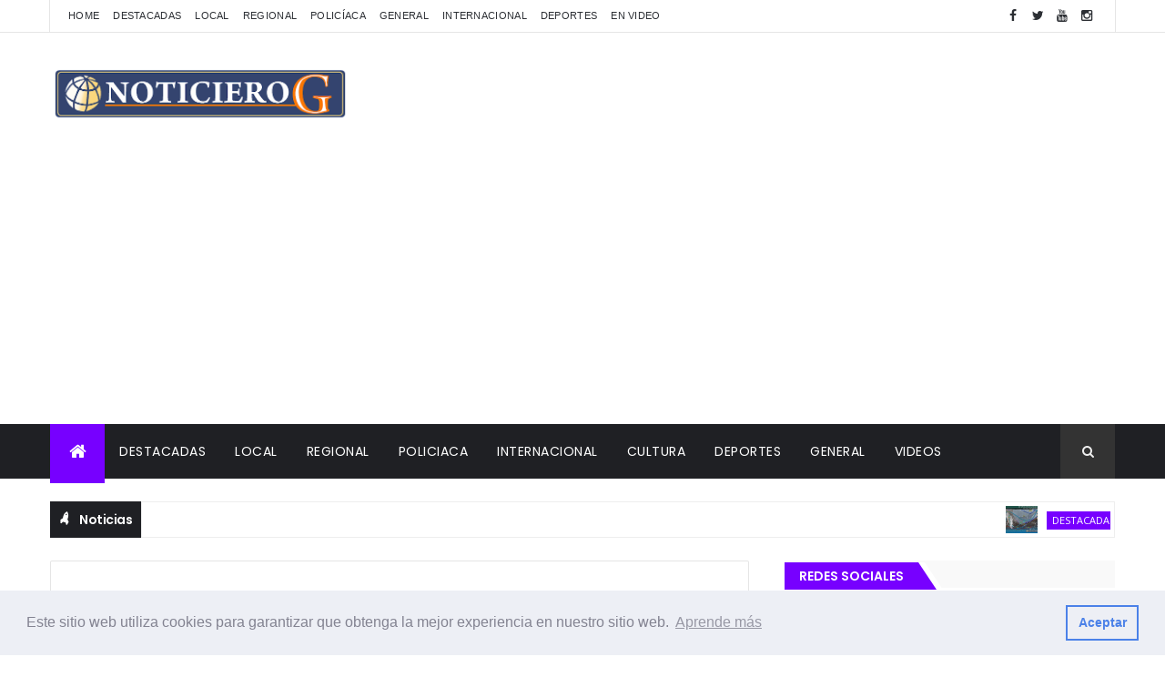

--- FILE ---
content_type: text/html; charset=UTF-8
request_url: https://www.noticierog.com/b/stats?style=BLACK_TRANSPARENT&timeRange=ALL_TIME&token=APq4FmD3P6NjMfH2YJAK5KrmToBBiknah_MVtAo_RKV_1k6TyrRw4ND559Wn6a2QwfYGr1nu89VH47IK0PPC__XLTgtAFBX7Ug
body_size: 38
content:
{"total":4005594,"sparklineOptions":{"backgroundColor":{"fillOpacity":0.1,"fill":"#000000"},"series":[{"areaOpacity":0.3,"color":"#202020"}]},"sparklineData":[[0,9],[1,16],[2,11],[3,8],[4,13],[5,11],[6,10],[7,9],[8,12],[9,16],[10,10],[11,13],[12,76],[13,34],[14,20],[15,12],[16,13],[17,13],[18,50],[19,100],[20,30],[21,17],[22,25],[23,16],[24,14],[25,20],[26,27],[27,14],[28,12],[29,12]],"nextTickMs":50704}

--- FILE ---
content_type: text/html; charset=utf-8
request_url: https://www.google.com/recaptcha/api2/aframe
body_size: 267
content:
<!DOCTYPE HTML><html><head><meta http-equiv="content-type" content="text/html; charset=UTF-8"></head><body><script nonce="2YW_sW4T-wrPHAtHVBCFFA">/** Anti-fraud and anti-abuse applications only. See google.com/recaptcha */ try{var clients={'sodar':'https://pagead2.googlesyndication.com/pagead/sodar?'};window.addEventListener("message",function(a){try{if(a.source===window.parent){var b=JSON.parse(a.data);var c=clients[b['id']];if(c){var d=document.createElement('img');d.src=c+b['params']+'&rc='+(localStorage.getItem("rc::a")?sessionStorage.getItem("rc::b"):"");window.document.body.appendChild(d);sessionStorage.setItem("rc::e",parseInt(sessionStorage.getItem("rc::e")||0)+1);localStorage.setItem("rc::h",'1767222120204');}}}catch(b){}});window.parent.postMessage("_grecaptcha_ready", "*");}catch(b){}</script></body></html>

--- FILE ---
content_type: text/javascript; charset=UTF-8
request_url: https://www.noticierog.com/feeds/posts/default/-/Destacadas?alt=json-in-script&max-results=3&callback=jQuery111006292185961447772_1767222116042&_=1767222116043
body_size: 8957
content:
// API callback
jQuery111006292185961447772_1767222116042({"version":"1.0","encoding":"UTF-8","feed":{"xmlns":"http://www.w3.org/2005/Atom","xmlns$openSearch":"http://a9.com/-/spec/opensearchrss/1.0/","xmlns$blogger":"http://schemas.google.com/blogger/2008","xmlns$georss":"http://www.georss.org/georss","xmlns$gd":"http://schemas.google.com/g/2005","xmlns$thr":"http://purl.org/syndication/thread/1.0","id":{"$t":"tag:blogger.com,1999:blog-5687784115585498241"},"updated":{"$t":"2025-12-31T08:39:21.184-06:00"},"category":[{"term":"Destacadas"},{"term":"Local"},{"term":"General"},{"term":"Regional"},{"term":"Internacional"},{"term":"Policiaca"},{"term":"Deportes"},{"term":"Cultura"},{"term":"Videos"},{"term":"Eleccion 2015"},{"term":"Sociales"},{"term":"Cultural"},{"term":"Publicidad"},{"term":"DIRECTORIO"}],"title":{"type":"text","$t":"Noticiero G ::: Diario Digital"},"subtitle":{"type":"html","$t":"Noticiero G, un medio de comunicación que brinda la información al momento y veraz.\n‘La prensa es la artillería de la libertad’. [Hans-Dietrich Genscher (1927-?) Político alemán]\n"},"link":[{"rel":"http://schemas.google.com/g/2005#feed","type":"application/atom+xml","href":"https:\/\/www.noticierog.com\/feeds\/posts\/default"},{"rel":"self","type":"application/atom+xml","href":"https:\/\/www.blogger.com\/feeds\/5687784115585498241\/posts\/default\/-\/Destacadas?alt=json-in-script\u0026max-results=3"},{"rel":"alternate","type":"text/html","href":"https:\/\/www.noticierog.com\/search\/label\/Destacadas"},{"rel":"hub","href":"http://pubsubhubbub.appspot.com/"},{"rel":"next","type":"application/atom+xml","href":"https:\/\/www.blogger.com\/feeds\/5687784115585498241\/posts\/default\/-\/Destacadas\/-\/Destacadas?alt=json-in-script\u0026start-index=4\u0026max-results=3"}],"author":[{"name":{"$t":"Noticiero G"},"uri":{"$t":"http:\/\/www.blogger.com\/profile\/02211020760554220279"},"email":{"$t":"noreply@blogger.com"},"gd$image":{"rel":"http://schemas.google.com/g/2005#thumbnail","width":"32","height":"32","src":"\/\/blogger.googleusercontent.com\/img\/b\/R29vZ2xl\/AVvXsEhnbTlwW_o8hMReGFJ_uvVMw6oyu3CmTaxm_03m_Sw-SoecZj-NwAqJmD0GOIL9NnoRhAkxAUCm0EWO4wGo8UhaELGPlvBnh0x1fTGk5hyHxqxPlVO9vqCRBKettet_Pw\/s113\/letra.jpg"}}],"generator":{"version":"7.00","uri":"http://www.blogger.com","$t":"Blogger"},"openSearch$totalResults":{"$t":"18197"},"openSearch$startIndex":{"$t":"1"},"openSearch$itemsPerPage":{"$t":"3"},"entry":[{"id":{"$t":"tag:blogger.com,1999:blog-5687784115585498241.post-3133590910733200939"},"published":{"$t":"2025-12-31T08:39:00.001-06:00"},"updated":{"$t":"2025-12-31T08:39:21.116-06:00"},"category":[{"scheme":"http://www.blogger.com/atom/ns#","term":"Destacadas"}],"title":{"type":"text","$t":"Lluvias fuertes a muy fuertes en la península de Baja California, Sonora, Veracruz, Oaxaca, Chiapas y Tabasco; se mantiene el evento de norte muy fuerte a intenso en el golfo de México, Istmo y Golfo de Tehuantepec"},"content":{"type":"html","$t":"\u003Cdiv style=\"text-align: justify;\"\u003E\u003Cb\u003E\u003Ci\u003E\u003Cdiv class=\"separator\" style=\"clear: both; text-align: center;\"\u003E\u003Ca href=\"https:\/\/blogger.googleusercontent.com\/img\/b\/R29vZ2xl\/AVvXsEg9NZjRZEp4EFrU1bI0M5iGtMdWKC3dcIbQKDSj3LKZzpmY_4M-JHI8dpQ3BcmrXfcersKSEYgq2XvcCDFp64dzvwA7JVBgRGzp-cuP_bEnzQMuvwdhfoGhdBeTsufD65s38u4NT7fbuV_0fzZuDx_6uwnvLnIEAkfx9L96mIA2bSNwsWUUnCNAnE3MXWM\/s881\/q1.jpg\" style=\"margin-left: 1em; margin-right: 1em;\"\u003E\u003Cimg border=\"0\" data-original-height=\"553\" data-original-width=\"881\" height=\"402\" src=\"https:\/\/blogger.googleusercontent.com\/img\/b\/R29vZ2xl\/AVvXsEg9NZjRZEp4EFrU1bI0M5iGtMdWKC3dcIbQKDSj3LKZzpmY_4M-JHI8dpQ3BcmrXfcersKSEYgq2XvcCDFp64dzvwA7JVBgRGzp-cuP_bEnzQMuvwdhfoGhdBeTsufD65s38u4NT7fbuV_0fzZuDx_6uwnvLnIEAkfx9L96mIA2bSNwsWUUnCNAnE3MXWM\/w640-h402\/q1.jpg\" width=\"640\" \/\u003E\u003C\/a\u003E\u003C\/div\u003E\u003Ca data-preview=\"\" href=\"https:\/\/www.google.com\/search?ved=1t:260882\u0026amp;q=Ciudad+de+M%C3%A9xico\u0026amp;bbid=5687784115585498241\u0026amp;bpid=3133590910733200939\" target=\"_blank\"\u003ECiudad de México\u003C\/a\u003E, \u003C\/i\u003E\u003C\/b\u003Ea 31 de diciembre del 2025.- Para hoy, el \u003Ca data-preview=\"\" href=\"https:\/\/www.google.com\/search?ved=1t:260882\u0026amp;q=frente+fr%C3%ADo+n%C3%BAm.+25+mexico\u0026amp;bbid=5687784115585498241\u0026amp;bpid=3133590910733200939\" target=\"_blank\"\u003Efrente frío núm. 25\u003C\/a\u003E dejará de afectar a México, sin embargo, la \u003Ca data-preview=\"\" href=\"https:\/\/www.google.com\/search?ved=1t:260882\u0026amp;q=define+masa+de+aire+%C3%A1rtico\u0026amp;bbid=5687784115585498241\u0026amp;bpid=3133590910733200939\" target=\"_blank\"\u003Emasa de aire ártico\u003C\/a\u003E asociada al frente cubrirá el noreste, oriente y sureste de México, incluida la \u003Ca data-preview=\"\" href=\"https:\/\/www.google.com\/search?ved=1t:260882\u0026amp;q=Pen%C3%ADnsula+de+Yucat%C3%A1n+weather\u0026amp;bbid=5687784115585498241\u0026amp;bpid=3133590910733200939\" target=\"_blank\"\u003Epenínsula de Yucatán\u003C\/a\u003E, manteniendo lluvias puntuales fuertes en \u003Ca data-preview=\"\" href=\"https:\/\/www.google.com\/search?ved=1t:260882\u0026amp;q=Veracruz+weather\u0026amp;bbid=5687784115585498241\u0026amp;bpid=3133590910733200939\" target=\"_blank\"\u003EVeracruz\u003C\/a\u003E (\u003Ca data-preview=\"\" href=\"https:\/\/www.google.com\/search?ved=1t:260882\u0026amp;q=Los+Tuxtlas+weather\u0026amp;bbid=5687784115585498241\u0026amp;bpid=3133590910733200939\" target=\"_blank\"\u003ELos Tuxtlas\u003C\/a\u003E y Olmeca), \u003Ca data-preview=\"\" href=\"https:\/\/www.google.com\/search?ved=1t:260882\u0026amp;q=Oaxaca+weather\u0026amp;bbid=5687784115585498241\u0026amp;bpid=3133590910733200939\" target=\"_blank\"\u003EOaxaca\u003C\/a\u003E, \u003Ca data-preview=\"\" href=\"https:\/\/www.google.com\/search?ved=1t:260882\u0026amp;q=Chiapas+weather\u0026amp;bbid=5687784115585498241\u0026amp;bpid=3133590910733200939\" target=\"_blank\"\u003EChiapas\u003C\/a\u003E y \u003Ca data-preview=\"\" href=\"https:\/\/www.google.com\/search?ved=1t:260882\u0026amp;q=Tabasco+weather\u0026amp;bbid=5687784115585498241\u0026amp;bpid=3133590910733200939\" target=\"_blank\"\u003ETabasco\u003C\/a\u003E; chubascos en Puebla, Campeche y Quintana Roo; así como lluvias aisladas en Yucatán.\u003Cspan\u003E\u003Ca name='more'\u003E\u003C\/a\u003E\u003C\/span\u003E\u003C\/div\u003E\u003Cdiv style=\"text-align: justify;\"\u003E\u003Cbr \/\u003E\u003C\/div\u003E\u003Cdiv style=\"text-align: justify;\"\u003EContinuará registrándose evento de “Norte” muy fuerte a intenso de 40 a 60 km\/h con rachas de 70 a 90 km\/h en el \u003Ca data-preview=\"\" href=\"https:\/\/www.google.com\/search?ved=1t:260882\u0026amp;q=istmo+y+golfo+de+Tehuantepec+weather\u0026amp;bbid=5687784115585498241\u0026amp;bpid=3133590910733200939\" target=\"_blank\"\u003Eistmo y golfo de Tehuantepec\u003C\/a\u003E, vientos de 30 a 40 km\/h con rachas de 50 a 70 km\/h, disminuyendo durante la tarde, en la costa de Veracruz (centro y sur), y vientos de 20 a 30 km\/h con rachas de 40 a 60 km\/h en costas de Tabasco, Campeche, Yucatán y Quintana Roo, con oleaje elevado en costas de dichos estados; además persistirá el ambiente muy frío a frío con heladas en entidades de la Mesa del Norte y la Mesa Central, incluyendo al Valle de México, y con bancos de niebla en el oriente y sureste del país. Se prevé que al finalizar el día la masa de aire ártico comenzará a modificar sus características térmicas. Por otra parte, una \u003Ca data-preview=\"\" href=\"https:\/\/www.google.com\/search?ved=1t:260882\u0026amp;q=define+vaguada\u0026amp;bbid=5687784115585498241\u0026amp;bpid=3133590910733200939\" target=\"_blank\"\u003Evaguada\u003C\/a\u003E en niveles medios y altos de la atmósfera frente a la costa occidental de la península de Baja California, en interacción con un \u003Ca data-preview=\"\" href=\"https:\/\/www.google.com\/search?ved=1t:260882\u0026amp;q=define+r%C3%ADo+atmosf%C3%A9rico\u0026amp;bbid=5687784115585498241\u0026amp;bpid=3133590910733200939\" target=\"_blank\"\u003Erío atmosférico\u003C\/a\u003E y con la \u003Ca data-preview=\"\" href=\"https:\/\/www.google.com\/search?ved=1t:260882\u0026amp;q=define+corriente+en+chorro+subtropical\u0026amp;bbid=5687784115585498241\u0026amp;bpid=3133590910733200939\" target=\"_blank\"\u003Ecorriente en chorro subtropical\u003C\/a\u003E, originarán rachas fuertes de viento, lluvias puntuales muy fuertes en la \u003Ca data-preview=\"\" href=\"https:\/\/www.google.com\/search?ved=1t:260882\u0026amp;q=Pen%C3%ADnsula+de+Baja+California+weather\u0026amp;bbid=5687784115585498241\u0026amp;bpid=3133590910733200939\" target=\"_blank\"\u003EPenínsula de Baja California\u003C\/a\u003E e intervalos de chubascos en Chihuahua y Sinaloa, así como probabilidad de caída de nieve o aguanieve durante la noche en la sierra de San Pedro Mártir, B.C. Finalmente, el ingreso de humedad del océano Pacífico propiciará lluvias y chubascos en el occidente y sur del territorio nacional.\u003C\/div\u003E\u003Cdiv style=\"text-align: justify;\"\u003E\u003Cbr \/\u003E\u003C\/div\u003E  \u003Cdiv style=\"text-align: justify;\"\u003EEl Servicio Meteorológico Nacional vigila la masa de aire ártico asociado al frente frío núm. 25, ocasionarán lluvias puntuales muy fuertes y evento de “Norte” muy fuerte a intenso en zonas de Veracruz, Oaxaca, Tabasco y Chiapas.\u003C\/div\u003E\u003Cdiv style=\"text-align: justify;\"\u003EToda la información en: \u003Ca href=\"https:\/\/smn.conagua.gob.mx\/es\/aviso-de-norte\"\u003Ehttps:\/\/ https:\/\/smn.conagua.gob.mx\/es\/aviso-de-norte\u003C\/a\u003E\u003C\/div\u003E\u003Cdiv style=\"text-align: justify;\"\u003E\u003Cbr \/\u003E\u003C\/div\u003E\u003Cdiv style=\"text-align: justify;\"\u003EPronóstico de lluvias para hoy 31 de diciembre de 2025:\u003C\/div\u003E\u003Cdiv style=\"text-align: justify;\"\u003ELluvias fuertes con puntuales muy fuertes (50 a 75 mm): Baja California y Baja California Sur.\u003C\/div\u003E\u003Cdiv style=\"text-align: justify;\"\u003EChubascos con lluvias puntuales fuertes (25 a 50 mm): Sonora, Veracruz (Los Tuxtlas y Olmeca), Tabasco, Oaxaca y Chiapas.\u003C\/div\u003E\u003Cdiv style=\"text-align: justify;\"\u003EIntervalos de chubascos (5 a 25 mm): Chihuahua, Sinaloa, Puebla (Tehuacán-Sierra Negra), Veracruz (Capital, Sotavento, Las Montañas y Papaloapan), Campeche y Quintana Roo.\u003C\/div\u003E\u003Cdiv style=\"text-align: justify;\"\u003ELluvias aisladas (0.1 a 5 mm): Durango, Nayarit, Jalisco, Colima, Michoacán, Estado de México y Yucatán.\u003C\/div\u003E \u003Cdiv style=\"text-align: justify;\"\u003E\u003Cbr \/\u003E\u003C\/div\u003E\u003Cdiv style=\"text-align: justify;\"\u003EProbabilidad de caída de nieve o aguanieve: Sierra de San Pedro Mártir, B.C.\u003C\/div\u003E\u003Cdiv style=\"text-align: justify;\"\u003E\u003Cbr \/\u003E\u003C\/div\u003E\u003Cdiv style=\"text-align: justify;\"\u003ELas lluvias fuertes a puntuales muy fuertes podrán estar acompañadas con descargas eléctricas, además podrían originar incremento en los niveles de ríos y arroyos, deslaves, encharcamientos e inundaciones en zonas bajas.\u003C\/div\u003E\u003Cdiv style=\"text-align: justify;\"\u003E\u003Cbr \/\u003E\u003C\/div\u003E\u003Cdiv style=\"text-align: justify;\"\u003ELas rachas de viento fuertes podrían derribar árboles y anuncios publicitarios.\u003C\/div\u003E\u003Cdiv style=\"text-align: justify;\"\u003E\u003Cbr \/\u003E\u003C\/div\u003E\u003Cdiv style=\"text-align: justify;\"\u003ELos bancos de niebla podrían reducir la visibilidad en tramos carretero y zonas urbanas.\u003C\/div\u003E\u003Cdiv style=\"text-align: justify;\"\u003E\u003Cbr \/\u003E\u003C\/div\u003E\u003Cdiv style=\"text-align: justify;\"\u003EPronóstico de temperaturas máximas para hoy 31 de diciembre de 2025:\u003C\/div\u003E\u003Cdiv style=\"text-align: justify;\"\u003ETemperaturas máximas de 35 a 40 °C: Sinaloa, Colima, Michoacán y Guerrero.\u003C\/div\u003E\u003Cdiv style=\"text-align: justify;\"\u003ETemperaturas máximas de 30 a 35 °C: Durango (oeste), Nayarit, Jalisco, Oaxaca (costa y Chiapas (costa).\u003C\/div\u003E \u003Cdiv style=\"text-align: justify;\"\u003E\u003Cbr \/\u003E\u003C\/div\u003E\u003Cdiv style=\"text-align: justify;\"\u003EPronóstico de temperaturas mínimas para hoy 31 de diciembre de 2025:\u003C\/div\u003E\u003Cdiv style=\"text-align: justify;\"\u003ETemperaturas mínimas de -10 a -5 °C con heladas durante la madrugada del miércoles: zonas serranas de Chihuahua y Durango.\u003C\/div\u003E\u003Cdiv style=\"text-align: justify;\"\u003ETemperaturas mínimas de -5 a 0 °C con heladas durante la madrugada del miércoles: zonas serranas de Baja California, Sonora, Coahuila, Nuevo León, Tamaulipas, San Luis Potosí, Zacatecas, Aguascalientes, Jalisco (norte), Michoacán, Guanajuato, Hidalgo, Estado de México, Tlaxcala, Puebla y Veracruz.\u003C\/div\u003E\u003Cdiv style=\"text-align: justify;\"\u003ETemperaturas mínimas de 0 a 5 °C durante la madrugada del miércoles: zonas serranas de Querétaro, Ciudad de México, Morelos y Oaxaca.\u003C\/div\u003E\u003Cdiv style=\"text-align: justify;\"\u003E\u003Cbr \/\u003E\u003C\/div\u003E\u003Cdiv style=\"text-align: justify;\"\u003EPronóstico de viento y oleaje para para hoy 31 de diciembre de 2025:\u003C\/div\u003E\u003Cdiv style=\"text-align: justify;\"\u003EEvento de Norte con vientos de 40 a 60 km\/h y rachas de 70 a 90 km\/h: istmo y golfo de Tehuantepec (Oaxaca y Chiapas).\u003C\/div\u003E\u003Cdiv style=\"text-align: justify;\"\u003EEvento de Norte de 30 a 40 km\/h con rachas de 50 a 70 km\/h, disminuyendo durante la tarde: costas de Veracruz (centro y sur).\u003C\/div\u003E\u003Cdiv style=\"text-align: justify;\"\u003EEvento de Norte de 20 a 30 km\/h con rachas de 40 a 60 km\/h, disminuyendo durante la tarde: Tabasco, Campeche, Yucatán y Quintana Roo (norte).\u003C\/div\u003E\u003Cdiv style=\"text-align: justify;\"\u003EViento de 30 a 40 km\/h con rachas de 50 a 70 km\/h: Baja California y Baja California Sur.\u003C\/div\u003E\u003Cdiv style=\"text-align: justify;\"\u003EViento de 10 a 20 km\/h con rachas de 30 a 50 km\/h: golfo de California, Sonora y costas de Sinaloa y Jalisco.\u003C\/div\u003E \u003Cdiv style=\"text-align: justify;\"\u003E\u003Cbr \/\u003E\u003C\/div\u003E\u003Cdiv style=\"text-align: justify;\"\u003EOleaje de 3.0 a 4.0 metros de altura: golfo de Tehuantepec.\u003C\/div\u003E\u003Cdiv style=\"text-align: justify;\"\u003EOleaje de 2.0 a 3.0 metros de altura: costas de Veracruz, Tabasco, Campeche, Yucatán y Quintana Roo.\u003C\/div\u003E\u003Cdiv style=\"text-align: justify;\"\u003EOleaje de 1.0 a 2.0 metros de altura: costa occidental de la península de Baja California.\u003C\/div\u003E\u003Cdiv style=\"text-align: justify;\"\u003E\u003Cbr \/\u003E\u003C\/div\u003E\u003Cdiv style=\"text-align: justify;\"\u003EPronóstico por regiones:\u003C\/div\u003E\u003Cdiv style=\"text-align: justify;\"\u003EValle de México: Por la mañana, se prevé cielo despejado con bruma, ambiente frío a fresco en la región; y muy frío con bancos de niebla en zonas altas del Valle de México. Por la tarde ambiente templado, cielo medio nublado con probabilidad de lluvias aisladas en zonas del Estado de México y sin lluvia en la Ciudad de México. La temperatura mínima en la Ciudad de México será de 4 a 6°C y la máxima de 19 a 21 °C. Para Toluca, Edo. Méx., se prevé una temperatura mínima de 1 a 3 °C y una máxima de 16 a 18 °C. Viento de componente norte de 10 a 25 km\/h con rachas de hasta 40 km\/h.\u003C\/div\u003E \u003Cdiv style=\"text-align: justify;\"\u003E\u003Cbr \/\u003E\u003C\/div\u003E\u003Cdiv style=\"text-align: justify;\"\u003EPenínsula de Baja California: Cielo nublado durante el día, con probabilidad de lluvias puntuales muy fuertes en Baja California y Baja California Sur, las cuales podrían acompañarse con descargas eléctricas, y originar encharcamientos, inundaciones y deslaves, así como el incremento de los niveles de arroyos. Por la mañana, ambiente frío en la región y muy frío con posibles heladas en zonas serranas de Baja California. Durante la tarde, ambiente templado en Baja California y Baja California Sur. Viento de componente sur de 30 a 40 km\/h con rachas de 50 a 70 km\/h en Baja California y Baja California Sur, así como viento de 10 a 20 km\/h con rachas de 30 a 50 km\/h en el golfo de California. Oleaje de 1.0 a 2.0 metros de altura en la costa occidental de la península, asimismo existen condiciones para la caída de nieve o aguanieve en la Sierra de San Pedro Mártir, BC.\u003C\/div\u003E \u003Cdiv style=\"text-align: justify;\"\u003E\u003Cbr \/\u003E\u003C\/div\u003E\u003Cdiv style=\"text-align: justify;\"\u003EPacífico Norte: Cielo medio nublado a nublado en el transcurso del día, con lluvias puntuales fuertes en Sonora, las cuales podrían acompañarse con descargas eléctricas, y originar encharcamientos, inundaciones y deslaves, así como el incremento de los niveles de ríos y arroyos; chubascos en Sinaloa. Por la mañana ambiente frío a fresco en la región; y muy frío con heladas en zonas serranas de Sonora. Durante la tarde, ambiente templado en Sonora y cálido en Sinaloa. Viento de dirección variable de 10 a 20 km\/h con rachas de 30 a 50 km\/h en Sonora y en costas de Sinaloa.\u003C\/div\u003E \u003Cdiv style=\"text-align: justify;\"\u003E\u003Cbr \/\u003E\u003C\/div\u003E\u003Cdiv style=\"text-align: justify;\"\u003EPacífico Centro: Durante el día, se prevé cielo medio nublado con lluvias aisladas en Nayarit, Jalisco, Colima y Michoacán. Por la mañana, ambiente fresco a templado en la región, y de muy frío a frío en zonas serranas de Jalisco y Michoacán. Durante la tarde, ambiente cálido a caluroso. Viento de dirección variable de 10 a 20 km\/h con rachas de 30 a 50 km\/h en Jalisco, así como de 5 a 15 km\/h con rachas de hasta 35 km\/h en el resto de la región.\u003C\/div\u003E \u003Cdiv style=\"text-align: justify;\"\u003E\u003Cbr \/\u003E\u003C\/div\u003E\u003Cdiv style=\"text-align: justify;\"\u003EPacífico Sur: Cielo despejado a medio nublado y sin lluvia en Guerrero y medio nublado a nublado con probabilidad de lluvias puntuales fuertes en Oaxaca y Chiapas; las cuales podrían acompañarse con descargas eléctricas, y originar encharcamientos, inundaciones y deslaves, así como el incremento de los niveles de ríos y arroyos. Por la mañana, ambiente fresco a templado en la región, y frío en zonas serranas de Oaxaca.  Bancos de niebla en zonas altas de Oaxaca y Chiapas. Durante la tarde, ambiente templado en la región, y ambiente cálido a caluroso en Guerrero y Oaxaca (costa). Evento de “Norte” de 40 a 60 km\/h con rachas de 70 a 90 km\/h en istmo y golfo de Tehuantepec (Chiapas y Oaxaca), así como viento de dirección variable con rachas de hasta 35 km\/h en Guerrero. Se prevé oleaje de 3.0 a 4.0 metros de altura en el golfo de Tehuantepec.\u003C\/div\u003E \u003Cdiv style=\"text-align: justify;\"\u003E\u003Cbr \/\u003E\u003C\/div\u003E\u003Cdiv style=\"text-align: justify;\"\u003EGolfo de México: Cielo nublado durante el día, con lluvias puntuales fuertes en Veracruz (Los Tuxtlas y Olmeca) y Tabasco, las cuales podrían originar encharcamientos, inundaciones y deslaves, a su vez, ocasionar el incremento de los niveles de ríos y arroyos; chubascos en Veracruz (Capital, Sotavento, Las Montañas y Papaloapan) y sin lluvia en Tamaulipas. Por la mañana, ambiente fresco a templado en la región, y muy frío en zonas altas de Veracruz. Bancos de niebla en zonas de la región. Durante la tarde, ambiente templado. Evento de “Norte” de 30 a 40 km\/h con rachas de 50 a 70 km\/h en costas de Veracruz (centro y sur); viento de 20 a 30 km\/h y rachas de 40 a 60 km\/h en costas de Tabasco, disminuyendo en el transcurso de la tarde. Se prevé oleaje de 2.0 a 3.0 metros de altura en costas de Veracruz y Tabasco.\u003C\/div\u003E \u003Cdiv style=\"text-align: justify;\"\u003E\u003Cbr \/\u003E\u003C\/div\u003E\u003Cdiv style=\"text-align: justify;\"\u003EPenínsula de Yucatán: Se prevé cielo medio nublado a nublado, con chubascos en Campeche y Quintana Roo, así como lluvias aisladas en Yucatán. Por la mañana, ambiente fresco. Durante la tarde, ambiente templado. Evento de “Norte” de 20 a 30 km\/h y rachas de 40 a 60 km\/h, disminuyendo durante la tarde en costas de Campeche, Yucatán y Quintana Roo. Además de oleaje de 2.0 a 3.0 metros de altura en costas de Campeche, Yucatán y Quintana Roo (norte).\u003C\/div\u003E \u003Cdiv style=\"text-align: justify;\"\u003E\u003Cbr \/\u003E\u003C\/div\u003E\u003Cdiv style=\"text-align: justify;\"\u003EMesa del Norte: Condiciones de cielo medio nublado a nublado, con chubascos en Chihuahua y lluvias aisladas en Durango; sin lluvia en el resto de la región. Por la mañana, ambiente muy frío a frío en la región, con heladas y ambiente gélido en zonas serranas de Chihuahua y Durango. Durante la tarde, ambiente fresco a templado, y cálido en Durango (oeste). Viento de dirección variable de 10 a 20 km\/h con rachas de hasta 35 km\/h en la región.\u003C\/div\u003E \u003Cdiv style=\"text-align: justify;\"\u003E\u003Cbr \/\u003E\u003C\/div\u003E\u003Cdiv style=\"text-align: justify;\"\u003EMesa Central: Cielo medio nublado a nublado durante el día, con chubascos en Puebla (Tehuacán-Sierra Negra), cielo medio nublado y sin lluvia en el resto de la región. Durante la mañana, ambiente muy frío a frío con heladas en zonas altas de la región. Por la tarde, ambiente fresco a templado. Viento del norte y noreste de 10 a 20 km\/h con rachas de hasta 40 km\/h en la región.\u003C\/div\u003E\u003Cdiv style=\"text-align: justify;\"\u003E\u003Cbr \/\u003E\u003C\/div\u003E\u003Cdiv style=\"text-align: justify;\"\u003ELas lluvias máximas de las últimas 24 horas (en milímetros) se registraron en:\u003C\/div\u003E\u003Cdiv style=\"text-align: justify;\"\u003ELas Choapas, Ver., 124.0; Benito Juárez, Q. Roo, 37.0; Huimanguillo, Tab., 19.0; Yajalón, Chis., 10.0 y Tecomán, Col. 5.0.\u003C\/div\u003E\u003Cdiv style=\"text-align: justify;\"\u003E\u003Cbr \/\u003E\u003C\/div\u003E\u003Cdiv style=\"text-align: justify;\"\u003ELas temperaturas máximas (en °C) se registraron en:\u003C\/div\u003E\u003Cdiv style=\"text-align: justify;\"\u003EAcapulco, Gro., 35.2; Campeche, Camp., 35.1; Tapachula, Chis., 34.4; Colima, Col., 34.3; Felipe Carrillo Puerto, Q.R., Mérida, Yuc. y Salina Cruz, Oax., 33.8; Villahermosa, Tab., 32.1 y Tacubaya, CDMX, 18.0.\u003C\/div\u003E\u003Cdiv style=\"text-align: justify;\"\u003E\u003Cbr \/\u003E\u003C\/div\u003E\u003Cdiv style=\"text-align: justify;\"\u003ELas temperaturas mínimas (en °C) se registraron en:\u003C\/div\u003E\u003Cdiv style=\"text-align: justify;\"\u003EToluca, Edo. Méx., 2.0; Saltillo, Coah., 2.5; Chihuahua, Chih., 3.5; Puebla, Pue., 4.0; Aeropuerto internacional de la Cd. de Méx., 5.0; Durango, Dgo., 5.4; Cd. Victoria, Tamps. 5.6 y Tlaxcala, Tlax., 7.0.\u003C\/div\u003E "},"link":[{"rel":"replies","type":"application/atom+xml","href":"https:\/\/www.noticierog.com\/feeds\/3133590910733200939\/comments\/default","title":"Enviar comentarios"},{"rel":"replies","type":"text/html","href":"https:\/\/www.noticierog.com\/2025\/12\/lluvias-fuertes-muy-fuertes-en-la.html#comment-form","title":"0 comentarios"},{"rel":"edit","type":"application/atom+xml","href":"https:\/\/www.blogger.com\/feeds\/5687784115585498241\/posts\/default\/3133590910733200939"},{"rel":"self","type":"application/atom+xml","href":"https:\/\/www.blogger.com\/feeds\/5687784115585498241\/posts\/default\/3133590910733200939"},{"rel":"alternate","type":"text/html","href":"https:\/\/www.noticierog.com\/2025\/12\/lluvias-fuertes-muy-fuertes-en-la.html","title":"Lluvias fuertes a muy fuertes en la península de Baja California, Sonora, Veracruz, Oaxaca, Chiapas y Tabasco; se mantiene el evento de norte muy fuerte a intenso en el golfo de México, Istmo y Golfo de Tehuantepec"}],"author":[{"name":{"$t":"Noticiero G"},"uri":{"$t":"http:\/\/www.blogger.com\/profile\/02211020760554220279"},"email":{"$t":"noreply@blogger.com"},"gd$image":{"rel":"http://schemas.google.com/g/2005#thumbnail","width":"32","height":"32","src":"\/\/blogger.googleusercontent.com\/img\/b\/R29vZ2xl\/AVvXsEhnbTlwW_o8hMReGFJ_uvVMw6oyu3CmTaxm_03m_Sw-SoecZj-NwAqJmD0GOIL9NnoRhAkxAUCm0EWO4wGo8UhaELGPlvBnh0x1fTGk5hyHxqxPlVO9vqCRBKettet_Pw\/s113\/letra.jpg"}}],"media$thumbnail":{"xmlns$media":"http://search.yahoo.com/mrss/","url":"https:\/\/blogger.googleusercontent.com\/img\/b\/R29vZ2xl\/AVvXsEg9NZjRZEp4EFrU1bI0M5iGtMdWKC3dcIbQKDSj3LKZzpmY_4M-JHI8dpQ3BcmrXfcersKSEYgq2XvcCDFp64dzvwA7JVBgRGzp-cuP_bEnzQMuvwdhfoGhdBeTsufD65s38u4NT7fbuV_0fzZuDx_6uwnvLnIEAkfx9L96mIA2bSNwsWUUnCNAnE3MXWM\/s72-w640-h402-c\/q1.jpg","height":"72","width":"72"},"thr$total":{"$t":"0"}},{"id":{"$t":"tag:blogger.com,1999:blog-5687784115585498241.post-8003154956606925748"},"published":{"$t":"2025-12-30T08:52:00.010-06:00"},"updated":{"$t":"2025-12-30T08:52:53.554-06:00"},"category":[{"scheme":"http://www.blogger.com/atom/ns#","term":"Destacadas"}],"title":{"type":"text","$t":"   México endurece política comercial: aplicará nuevos aranceles de hasta 50% a importaciones sin tratado a partir de 2026"},"content":{"type":"html","$t":"\u003Cdiv style=\"text-align: justify;\"\u003E\u003Cb\u003E\u003Ci\u003E\u003Cspan style=\"font-size: large;\"\u003EEl gobierno prevé mayor recaudación y un impacto inflacionario mínimo, mientras especialistas alertan sobre alzas de precios\u003Cdiv class=\"separator\" style=\"clear: both; text-align: center;\"\u003E\u003Ca href=\"https:\/\/blogger.googleusercontent.com\/img\/b\/R29vZ2xl\/[base64]\/s880\/Proyecto-nuevo1.png\" style=\"margin-left: 1em; margin-right: 1em;\"\u003E\u003Cimg border=\"0\" data-original-height=\"495\" data-original-width=\"880\" height=\"360\" src=\"https:\/\/blogger.googleusercontent.com\/img\/b\/R29vZ2xl\/[base64]\/w640-h360\/Proyecto-nuevo1.png\" width=\"640\" \/\u003E\u003C\/a\u003E\u003C\/div\u003E\u003C\/span\u003E\u003C\/i\u003E\u003C\/b\u003E\u003C\/div\u003E\u003Cdiv style=\"text-align: justify;\"\u003E\u003Cb\u003E\u003Ci\u003E\u003Ca data-preview=\"\" href=\"https:\/\/www.google.com\/search?ved=1t:260882\u0026amp;q=M%C3%A9xico\u0026amp;bbid=5687784115585498241\u0026amp;bpid=8003154956606925748\" target=\"_blank\"\u003EMéxico\u003C\/a\u003E, \u003C\/i\u003E\u003C\/b\u003Ea 30 de diciembre de 2025.- A partir de enero de 2026, México impondrá nuevos aranceles de entre 5% y 50% a productos importados desde países con los que no mantiene tratados de libre comercio, como \u003Ca data-preview=\"\" href=\"https:\/\/www.google.com\/search?ved=1t:260882\u0026amp;q=China\u0026amp;bbid=5687784115585498241\u0026amp;bpid=8003154956606925748\" target=\"_blank\"\u003EChina\u003C\/a\u003E. La medida, formalizada mediante decreto en el \u003Ca data-preview=\"\" href=\"https:\/\/www.google.com\/search?ved=1t:260882\u0026amp;q=Diario+Oficial+de+la+Federaci%C3%B3n\u0026amp;bbid=5687784115585498241\u0026amp;bpid=8003154956606925748\" target=\"_blank\"\u003EDiario Oficial de la Federación\u003C\/a\u003E, busca proteger la industria nacional, fortalecer la recaudación fiscal y regular el ingreso de mercancías que compiten con la producción local.\u003Cspan\u003E\u003Ca name='more'\u003E\u003C\/a\u003E\u003C\/span\u003E\u003C\/div\u003E \u003Cdiv style=\"text-align: justify;\"\u003E\u003Cu\u003E\u003Cb\u003E\u003Cbr \/\u003E\u003C\/b\u003E\u003C\/u\u003E\u003C\/div\u003E\u003Cdiv style=\"text-align: justify;\"\u003E\u003Cu\u003E\u003Cb\u003EUn giro en la política arancelaria\u003C\/b\u003E\u003C\/u\u003E\u003C\/div\u003E\u003Cdiv style=\"text-align: justify;\"\u003E\u003Cbr \/\u003E\u003C\/div\u003E\u003Cdiv style=\"text-align: justify;\"\u003EEl decreto publicado este lunes en el Diario Oficial de la Federación (DOF) establece modificaciones a diversas fracciones arancelarias de la \u003Ca data-preview=\"\" href=\"https:\/\/www.google.com\/search?ved=1t:260882\u0026amp;q=Ley+de+los+Impuestos+Generales+de+Importaci%C3%B3n+y+Exportaci%C3%B3n\u0026amp;bbid=5687784115585498241\u0026amp;bpid=8003154956606925748\" target=\"_blank\"\u003ELey de los Impuestos Generales de Importación y Exportación\u003C\/a\u003E. Con ello, el gobierno federal redefine su política comercial hacia países sin acuerdos de libre comercio, imponiendo gravámenes que se aplicarán sobre el valor en aduana de los productos, calculados por litro, kilogramo o pieza, según corresponda.\u003C\/div\u003E\u003Cdiv style=\"text-align: justify;\"\u003E\u003Cbr \/\u003E\u003C\/div\u003E\u003Cdiv style=\"text-align: justify;\"\u003ELa medida entrará en vigor en enero de 2026, otorgando a importadores y distribuidores un periodo de transición de un año para adecuar sus operaciones.\u003C\/div\u003E\u003Cdiv style=\"text-align: justify;\"\u003E\u003Cu\u003E\u003Cb\u003E\u003Cbr \/\u003E\u003C\/b\u003E\u003C\/u\u003E\u003C\/div\u003E\u003Cdiv style=\"text-align: justify;\"\u003E\u003Cu\u003E\u003Cb\u003EAutopartes y \u003Ca data-preview=\"\" href=\"https:\/\/www.google.com\/search?ved=1t:260882\u0026amp;q=bienes+industriales\u0026amp;bbid=5687784115585498241\u0026amp;bpid=8003154956606925748\" target=\"_blank\"\u003Ebienes industriales\u003C\/a\u003E, los más gravados\u003C\/b\u003E\u003C\/u\u003E\u003C\/div\u003E\u003Cdiv style=\"text-align: justify;\"\u003E\u003Cbr \/\u003E\u003C\/div\u003E\u003Cdiv style=\"text-align: justify;\"\u003EEntre los aranceles más elevados destacan los dirigidos al \u003Ca data-preview=\"\" href=\"https:\/\/www.google.com\/search?ved=1t:260882\u0026amp;q=sector+automotriz\u0026amp;bbid=5687784115585498241\u0026amp;bpid=8003154956606925748\" target=\"_blank\"\u003Esector automotriz\u003C\/a\u003E, con tasas que oscilan entre 25% y 50%. La lista incluye componentes como receptores de radio para automóviles, lentes y reflectores para faros, así como defensas completas, insumos clave en la cadena de suministro del sector.\u003C\/div\u003E\u003Cdiv style=\"text-align: justify;\"\u003E\u003Cbr \/\u003E\u003C\/div\u003E\u003Cdiv style=\"text-align: justify;\"\u003EAsimismo, se contemplan aranceles de hasta 35% para \u003Ca data-preview=\"\" href=\"https:\/\/www.google.com\/search?ved=1t:260882\u0026amp;q=productos+industriales\u0026amp;bbid=5687784115585498241\u0026amp;bpid=8003154956606925748\" target=\"_blank\"\u003Eproductos industriales\u003C\/a\u003E y de consumo como vidrio, acero, tubos, puertas, muebles metálicos y ropa de cama, lo que podría impactar tanto a la industria de la construcción como al comercio minorista.\u003C\/div\u003E\u003Cdiv style=\"text-align: justify;\"\u003E\u003Cu\u003E\u003Cb\u003E\u003Cbr \/\u003E\u003C\/b\u003E\u003C\/u\u003E\u003C\/div\u003E\u003Cdiv style=\"text-align: justify;\"\u003E\u003Cu\u003E\u003Cb\u003EImpacto directo en el consumo cotidiano\u003C\/b\u003E\u003C\/u\u003E\u003C\/div\u003E\u003Cdiv style=\"text-align: justify;\"\u003E\u003Cbr \/\u003E\u003C\/div\u003E\u003Cdiv style=\"text-align: justify;\"\u003EEl decreto también alcanza mercancías de uso diario. Prendas de vestir para hombres, mujeres y niños, abrigos, impermeables, calzado, \u003Ca data-preview=\"\" href=\"https:\/\/www.google.com\/search?ved=1t:260882\u0026amp;q=art%C3%ADculos+de+higiene+personal\u0026amp;bbid=5687784115585498241\u0026amp;bpid=8003154956606925748\" target=\"_blank\"\u003Eartículos de higiene personal\u003C\/a\u003E y tocados enfrentarán gravámenes de hasta 35%.\u003C\/div\u003E\u003Cdiv style=\"text-align: justify;\"\u003E\u003Cbr \/\u003E\u003C\/div\u003E\u003Cdiv style=\"text-align: justify;\"\u003EOtros productos, como artículos de oficina y escolares, dentífricos, juguetes, \u003Ca data-preview=\"\" href=\"https:\/\/www.google.com\/search?ved=1t:260882\u0026amp;q=rompecabezas\u0026amp;bbid=5687784115585498241\u0026amp;bpid=8003154956606925748\" target=\"_blank\"\u003Erompecabezas\u003C\/a\u003E, inflables y \u003Ca data-preview=\"\" href=\"https:\/\/www.google.com\/search?ved=1t:260882\u0026amp;q=ventiladores+dom%C3%A9sticos\u0026amp;bbid=5687784115585498241\u0026amp;bpid=8003154956606925748\" target=\"_blank\"\u003Eventiladores domésticos\u003C\/a\u003E, estarán sujetos a aranceles del 30%, mientras que champú, hornos de microondas y muebles de plástico, bambú o ratán pagarán un 25%.\u003C\/div\u003E\u003Cdiv style=\"text-align: justify;\"\u003E\u003Cu\u003E\u003Cb\u003E\u003Cbr \/\u003E\u003C\/b\u003E\u003C\/u\u003E\u003C\/div\u003E\u003Cdiv style=\"text-align: justify;\"\u003E\u003Cu\u003E\u003Cb\u003EDebate económico y protección a la industria nacional\u003C\/b\u003E\u003C\/u\u003E\u003C\/div\u003E\u003Cdiv style=\"text-align: justify;\"\u003E\u003Cbr \/\u003E\u003C\/div\u003E\u003Cdiv style=\"text-align: justify;\"\u003EEspecialistas han advertido que el aumento en los costos de importación podría traducirse en incrementos de precios para los consumidores, particularmente en mercancías provenientes de Asia. No obstante, el gobierno federal sostiene que el impacto inflacionario será limitado.\u003C\/div\u003E\u003Cdiv style=\"text-align: justify;\"\u003E\u003Cbr \/\u003E\u003C\/div\u003E\u003Cdiv style=\"text-align: justify;\"\u003EEl secretario de Economía, \u003Ca data-preview=\"\" href=\"https:\/\/www.google.com\/search?ved=1t:260882\u0026amp;q=Marcelo+Ebrard\u0026amp;bbid=5687784115585498241\u0026amp;bpid=8003154956606925748\" target=\"_blank\"\u003EMarcelo Ebrard\u003C\/a\u003E, explicó que la medida permitirá recaudar más de 70 mil millones de pesos, con un efecto inflacionario estimado de apenas 0.2%, al tiempo que se protege a la industria nacional y a más de 350 mil empleos que, según el Congreso, se ven afectados por la entrada masiva de productos importados.\u003C\/div\u003E\u003Cdiv style=\"text-align: justify;\"\u003E\u003Cu\u003E\u003Cb\u003E\u003Cbr \/\u003E\u003C\/b\u003E\u003C\/u\u003E\u003C\/div\u003E\u003Cdiv style=\"text-align: justify;\"\u003E\u003Cu\u003E\u003Cb\u003EUn reacomodo del mercado\u003C\/b\u003E\u003C\/u\u003E\u003C\/div\u003E\u003Cdiv style=\"text-align: justify;\"\u003E\u003Cbr \/\u003E\u003C\/div\u003E\u003Cdiv style=\"text-align: justify;\"\u003ELa decisión se enmarca en un contexto de revisión del comercio internacional y de fortalecimiento del mercado interno, donde el Estado busca equilibrar la apertura comercial con mecanismos de defensa para sectores productivos estratégicos.\u003C\/div\u003E "},"link":[{"rel":"replies","type":"application/atom+xml","href":"https:\/\/www.noticierog.com\/feeds\/8003154956606925748\/comments\/default","title":"Enviar comentarios"},{"rel":"replies","type":"text/html","href":"https:\/\/www.noticierog.com\/2025\/12\/mexico-endurece-politica-comercial_30.html#comment-form","title":"0 comentarios"},{"rel":"edit","type":"application/atom+xml","href":"https:\/\/www.blogger.com\/feeds\/5687784115585498241\/posts\/default\/8003154956606925748"},{"rel":"self","type":"application/atom+xml","href":"https:\/\/www.blogger.com\/feeds\/5687784115585498241\/posts\/default\/8003154956606925748"},{"rel":"alternate","type":"text/html","href":"https:\/\/www.noticierog.com\/2025\/12\/mexico-endurece-politica-comercial_30.html","title":"   México endurece política comercial: aplicará nuevos aranceles de hasta 50% a importaciones sin tratado a partir de 2026"}],"author":[{"name":{"$t":"Noticiero G"},"uri":{"$t":"http:\/\/www.blogger.com\/profile\/02211020760554220279"},"email":{"$t":"noreply@blogger.com"},"gd$image":{"rel":"http://schemas.google.com/g/2005#thumbnail","width":"32","height":"32","src":"\/\/blogger.googleusercontent.com\/img\/b\/R29vZ2xl\/AVvXsEhnbTlwW_o8hMReGFJ_uvVMw6oyu3CmTaxm_03m_Sw-SoecZj-NwAqJmD0GOIL9NnoRhAkxAUCm0EWO4wGo8UhaELGPlvBnh0x1fTGk5hyHxqxPlVO9vqCRBKettet_Pw\/s113\/letra.jpg"}}],"media$thumbnail":{"xmlns$media":"http://search.yahoo.com/mrss/","url":"https:\/\/blogger.googleusercontent.com\/img\/b\/R29vZ2xl\/[base64]\/s72-w640-h360-c\/Proyecto-nuevo1.png","height":"72","width":"72"},"thr$total":{"$t":"0"}},{"id":{"$t":"tag:blogger.com,1999:blog-5687784115585498241.post-5629168598447590670"},"published":{"$t":"2025-12-30T08:43:00.002-06:00"},"updated":{"$t":"2025-12-30T08:43:10.713-06:00"},"category":[{"scheme":"http://www.blogger.com/atom/ns#","term":"Destacadas"}],"title":{"type":"text","$t":"    Repartidores en moto deberán generar más de 14 mil pesos al mes para acceder al IMSS completo"},"content":{"type":"html","$t":"\u003Cdiv style=\"text-align: justify;\"\u003E\u003Cb\u003E\u003Ci\u003E\u003Cspan style=\"font-size: large;\"\u003EAsociaciones advierten que la medida podría dejar fuera a miles de trabajadores de plataformas digitales\u003Cdiv class=\"separator\" style=\"clear: both; text-align: center;\"\u003E\u003Ca href=\"https:\/\/blogger.googleusercontent.com\/img\/b\/R29vZ2xl\/AVvXsEjEnx-_4zxahyMqLw1iq1PjLSWekNmi_sfzuW2LtdUr0_37tCecjrHlkigqS-emLWRcbAHhvA7QzMfwJMw7FE7tEzZUUkEAE8qlWlD8MpJ77UlOwx6oo6hPpyvviLS7lrCyptNNOMuvVZopLorItK7u2uQZPYSxjNYF35AsmT8Tp8hymWjGYiVvkw2bLcs\/s800\/image.jpg\" style=\"margin-left: 1em; margin-right: 1em;\"\u003E\u003Cimg border=\"0\" data-original-height=\"449\" data-original-width=\"800\" height=\"360\" src=\"https:\/\/blogger.googleusercontent.com\/img\/b\/R29vZ2xl\/AVvXsEjEnx-_4zxahyMqLw1iq1PjLSWekNmi_sfzuW2LtdUr0_37tCecjrHlkigqS-emLWRcbAHhvA7QzMfwJMw7FE7tEzZUUkEAE8qlWlD8MpJ77UlOwx6oo6hPpyvviLS7lrCyptNNOMuvVZopLorItK7u2uQZPYSxjNYF35AsmT8Tp8hymWjGYiVvkw2bLcs\/w640-h360\/image.jpg\" width=\"640\" \/\u003E\u003C\/a\u003E\u003C\/div\u003E\u003C\/span\u003E\u003C\/i\u003E\u003C\/b\u003E\u003C\/div\u003E\u003Cdiv style=\"text-align: justify;\"\u003E\u003Cb\u003E\u003Ci\u003E\u003Ca data-preview=\"\" href=\"https:\/\/www.google.com\/search?ved=1t:260882\u0026amp;q=M%C3%A9xico\u0026amp;bbid=5687784115585498241\u0026amp;bpid=5629168598447590670\" target=\"_blank\"\u003EMéxico\u003C\/a\u003E, \u003C\/i\u003E\u003C\/b\u003Ea 30 de diciembre de 2025.- A partir de esta semana entrará en vigor un ajuste normativo impulsado por la Secretaría del Trabajo y Previsión Social (STPS) que establece un ingreso mínimo mensual para que los \u003Ca data-preview=\"\" href=\"https:\/\/www.google.com\/search?ved=1t:260882\u0026amp;q=repartidores+en+motocicleta+M%C3%A9xico\u0026amp;bbid=5687784115585498241\u0026amp;bpid=5629168598447590670\" target=\"_blank\"\u003Erepartidores en motocicleta\u003C\/a\u003E puedan acceder a la cobertura completa del Instituto Mexicano del Seguro Social (IMSS), una disposición que ha generado preocupación entre colectivos y organizaciones del sector.\u003Cspan\u003E\u003Ca name='more'\u003E\u003C\/a\u003E\u003C\/span\u003E\u003C\/div\u003E \u003Cdiv style=\"text-align: justify;\"\u003E\u003Cu\u003E\u003Cb\u003E\u003Cbr \/\u003E\u003C\/b\u003E\u003C\/u\u003E\u003C\/div\u003E\u003Cdiv style=\"text-align: justify;\"\u003E\u003Cu\u003E\u003Cb\u003EUn nuevo umbral para la seguridad social\u003C\/b\u003E\u003C\/u\u003E\u003C\/div\u003E\u003Cdiv style=\"text-align: justify;\"\u003E\u003Cbr \/\u003E\u003C\/div\u003E\u003Cdiv style=\"text-align: justify;\"\u003ECon la aplicación de los llamados factores de exclusión, los repartidores en motocicleta deberán generar al menos 14 mil 092 pesos mensuales para tener acceso a la cobertura integral del IMSS, que incluye atención médica, incapacidades, pensión y otras prestaciones sociales.\u003C\/div\u003E\u003Cdiv style=\"text-align: justify;\"\u003E\u003Cbr \/\u003E\u003C\/div\u003E\u003Cdiv style=\"text-align: justify;\"\u003EEn caso de no alcanzar dicho monto, los trabajadores solo mantendrán la cobertura por riesgos de trabajo, limitando su acceso a otros derechos de seguridad social.\u003C\/div\u003E\u003Cdiv style=\"text-align: justify;\"\u003E\u003Cu\u003E\u003Cb\u003E\u003Cbr \/\u003E\u003C\/b\u003E\u003C\/u\u003E\u003C\/div\u003E\u003Cdiv style=\"text-align: justify;\"\u003E\u003Cu\u003E\u003Cb\u003EAjuste normativo y entrada en vigor\u003C\/b\u003E\u003C\/u\u003E\u003C\/div\u003E\u003Cdiv style=\"text-align: justify;\"\u003E\u003Cbr \/\u003E\u003C\/div\u003E\u003Cdiv style=\"text-align: justify;\"\u003EEl ajuste fue establecido por la Secretaría del Trabajo y Previsión Social (STPS) y entrará en vigor a partir del próximo jueves, como parte de la \u003Ca data-preview=\"\" href=\"https:\/\/www.google.com\/search?ved=1t:260882\u0026amp;q=regulaci%C3%B3n+del+trabajo+en+plataformas+digitales+y+de+reparto+M%C3%A9xico\u0026amp;bbid=5687784115585498241\u0026amp;bpid=5629168598447590670\" target=\"_blank\"\u003Eregulación del trabajo en plataformas digitales y de reparto\u003C\/a\u003E.\u003C\/div\u003E\u003Cdiv style=\"text-align: justify;\"\u003E\u003Cbr \/\u003E\u003C\/div\u003E\u003Cdiv style=\"text-align: justify;\"\u003ELa medida busca, según el planteamiento oficial, ordenar el esquema de incorporación al IMSS y establecer criterios claros de cotización; sin embargo, su implementación ha abierto un debate sobre su impacto real en un sector caracterizado por ingresos variables e inestabilidad laboral.\u003C\/div\u003E\u003Cdiv style=\"text-align: justify;\"\u003E\u003Cu\u003E\u003Cb\u003E\u003Cbr \/\u003E\u003C\/b\u003E\u003C\/u\u003E\u003C\/div\u003E\u003Cdiv style=\"text-align: justify;\"\u003E\u003Cu\u003E\u003Cb\u003EPreocupación entre repartidores y asociaciones\u003C\/b\u003E\u003C\/u\u003E\u003C\/div\u003E\u003Cdiv style=\"text-align: justify;\"\u003E\u003Cbr \/\u003E\u003C\/div\u003E\u003Cdiv style=\"text-align: justify;\"\u003EDiversas asociaciones de repartidores han señalado que el ingreso mínimo requerido resulta excluyente, ya que una parte significativa de los trabajadores no logra mantener de forma constante ese nivel de ingresos mensuales.\u003C\/div\u003E\u003Cdiv style=\"text-align: justify;\"\u003E\u003Cbr \/\u003E\u003C\/div\u003E\u003Cdiv style=\"text-align: justify;\"\u003EDesde su perspectiva, la disposición podría generar un efecto contrario al deseado: dejar sin seguridad social completa a quienes más la necesitan, reforzando la precarización laboral en lugar de reducirla.\u003C\/div\u003E\u003Cdiv style=\"text-align: justify;\"\u003E\u003Cu\u003E\u003Cb\u003E\u003Cbr \/\u003E\u003C\/b\u003E\u003C\/u\u003E\u003C\/div\u003E\u003Cdiv style=\"text-align: justify;\"\u003E\u003Cu\u003E\u003Cb\u003EEntre la formalización y la realidad laboral\u003C\/b\u003E\u003C\/u\u003E\u003C\/div\u003E\u003Cdiv style=\"text-align: justify;\"\u003E\u003Cbr \/\u003E\u003C\/div\u003E\u003Cdiv style=\"text-align: justify;\"\u003EEl nuevo esquema pone sobre la mesa un dilema estructural: cómo garantizar derechos laborales sin desconocer la dinámica real del trabajo en plataformas, donde los ingresos dependen de la demanda, los horarios y las condiciones del mercado.\u003C\/div\u003E\u003Cdiv style=\"text-align: justify;\"\u003E\u003Cbr \/\u003E\u003C\/div\u003E\u003Cdiv style=\"text-align: justify;\"\u003EPara muchos repartidores, alcanzar los más de 14 mil pesos mensuales implica jornadas extensas, mayor exposición a riesgos viales y desgaste físico, lo que reaviva el debate sobre la sostenibilidad del modelo.\u003C\/div\u003E "},"link":[{"rel":"replies","type":"application/atom+xml","href":"https:\/\/www.noticierog.com\/feeds\/5629168598447590670\/comments\/default","title":"Enviar comentarios"},{"rel":"replies","type":"text/html","href":"https:\/\/www.noticierog.com\/2025\/12\/repartidores-en-moto-deberan-generar.html#comment-form","title":"0 comentarios"},{"rel":"edit","type":"application/atom+xml","href":"https:\/\/www.blogger.com\/feeds\/5687784115585498241\/posts\/default\/5629168598447590670"},{"rel":"self","type":"application/atom+xml","href":"https:\/\/www.blogger.com\/feeds\/5687784115585498241\/posts\/default\/5629168598447590670"},{"rel":"alternate","type":"text/html","href":"https:\/\/www.noticierog.com\/2025\/12\/repartidores-en-moto-deberan-generar.html","title":"    Repartidores en moto deberán generar más de 14 mil pesos al mes para acceder al IMSS completo"}],"author":[{"name":{"$t":"Noticiero G"},"uri":{"$t":"http:\/\/www.blogger.com\/profile\/02211020760554220279"},"email":{"$t":"noreply@blogger.com"},"gd$image":{"rel":"http://schemas.google.com/g/2005#thumbnail","width":"32","height":"32","src":"\/\/blogger.googleusercontent.com\/img\/b\/R29vZ2xl\/AVvXsEhnbTlwW_o8hMReGFJ_uvVMw6oyu3CmTaxm_03m_Sw-SoecZj-NwAqJmD0GOIL9NnoRhAkxAUCm0EWO4wGo8UhaELGPlvBnh0x1fTGk5hyHxqxPlVO9vqCRBKettet_Pw\/s113\/letra.jpg"}}],"media$thumbnail":{"xmlns$media":"http://search.yahoo.com/mrss/","url":"https:\/\/blogger.googleusercontent.com\/img\/b\/R29vZ2xl\/AVvXsEjEnx-_4zxahyMqLw1iq1PjLSWekNmi_sfzuW2LtdUr0_37tCecjrHlkigqS-emLWRcbAHhvA7QzMfwJMw7FE7tEzZUUkEAE8qlWlD8MpJ77UlOwx6oo6hPpyvviLS7lrCyptNNOMuvVZopLorItK7u2uQZPYSxjNYF35AsmT8Tp8hymWjGYiVvkw2bLcs\/s72-w640-h360-c\/image.jpg","height":"72","width":"72"},"thr$total":{"$t":"0"}}]}});

--- FILE ---
content_type: text/javascript; charset=UTF-8
request_url: https://www.noticierog.com/feeds/posts/default?alt=json-in-script&max-results=5&callback=jQuery111006292185961447772_1767222116040&_=1767222116041
body_size: 13325
content:
// API callback
jQuery111006292185961447772_1767222116040({"version":"1.0","encoding":"UTF-8","feed":{"xmlns":"http://www.w3.org/2005/Atom","xmlns$openSearch":"http://a9.com/-/spec/opensearchrss/1.0/","xmlns$blogger":"http://schemas.google.com/blogger/2008","xmlns$georss":"http://www.georss.org/georss","xmlns$gd":"http://schemas.google.com/g/2005","xmlns$thr":"http://purl.org/syndication/thread/1.0","id":{"$t":"tag:blogger.com,1999:blog-5687784115585498241"},"updated":{"$t":"2025-12-31T08:39:21.184-06:00"},"category":[{"term":"Destacadas"},{"term":"Local"},{"term":"General"},{"term":"Regional"},{"term":"Internacional"},{"term":"Policiaca"},{"term":"Deportes"},{"term":"Cultura"},{"term":"Videos"},{"term":"Eleccion 2015"},{"term":"Sociales"},{"term":"Cultural"},{"term":"Publicidad"},{"term":"DIRECTORIO"}],"title":{"type":"text","$t":"Noticiero G ::: Diario Digital"},"subtitle":{"type":"html","$t":"Noticiero G, un medio de comunicación que brinda la información al momento y veraz.\n‘La prensa es la artillería de la libertad’. [Hans-Dietrich Genscher (1927-?) Político alemán]\n"},"link":[{"rel":"http://schemas.google.com/g/2005#feed","type":"application/atom+xml","href":"https:\/\/www.noticierog.com\/feeds\/posts\/default"},{"rel":"self","type":"application/atom+xml","href":"https:\/\/www.blogger.com\/feeds\/5687784115585498241\/posts\/default?alt=json-in-script\u0026max-results=5"},{"rel":"alternate","type":"text/html","href":"https:\/\/www.noticierog.com\/"},{"rel":"hub","href":"http://pubsubhubbub.appspot.com/"},{"rel":"next","type":"application/atom+xml","href":"https:\/\/www.blogger.com\/feeds\/5687784115585498241\/posts\/default?alt=json-in-script\u0026start-index=6\u0026max-results=5"}],"author":[{"name":{"$t":"Noticiero G"},"uri":{"$t":"http:\/\/www.blogger.com\/profile\/02211020760554220279"},"email":{"$t":"noreply@blogger.com"},"gd$image":{"rel":"http://schemas.google.com/g/2005#thumbnail","width":"32","height":"32","src":"\/\/blogger.googleusercontent.com\/img\/b\/R29vZ2xl\/AVvXsEhnbTlwW_o8hMReGFJ_uvVMw6oyu3CmTaxm_03m_Sw-SoecZj-NwAqJmD0GOIL9NnoRhAkxAUCm0EWO4wGo8UhaELGPlvBnh0x1fTGk5hyHxqxPlVO9vqCRBKettet_Pw\/s113\/letra.jpg"}}],"generator":{"version":"7.00","uri":"http://www.blogger.com","$t":"Blogger"},"openSearch$totalResults":{"$t":"44892"},"openSearch$startIndex":{"$t":"1"},"openSearch$itemsPerPage":{"$t":"5"},"entry":[{"id":{"$t":"tag:blogger.com,1999:blog-5687784115585498241.post-3133590910733200939"},"published":{"$t":"2025-12-31T08:39:00.001-06:00"},"updated":{"$t":"2025-12-31T08:39:21.116-06:00"},"category":[{"scheme":"http://www.blogger.com/atom/ns#","term":"Destacadas"}],"title":{"type":"text","$t":"Lluvias fuertes a muy fuertes en la península de Baja California, Sonora, Veracruz, Oaxaca, Chiapas y Tabasco; se mantiene el evento de norte muy fuerte a intenso en el golfo de México, Istmo y Golfo de Tehuantepec"},"content":{"type":"html","$t":"\u003Cdiv style=\"text-align: justify;\"\u003E\u003Cb\u003E\u003Ci\u003E\u003Cdiv class=\"separator\" style=\"clear: both; text-align: center;\"\u003E\u003Ca href=\"https:\/\/blogger.googleusercontent.com\/img\/b\/R29vZ2xl\/AVvXsEg9NZjRZEp4EFrU1bI0M5iGtMdWKC3dcIbQKDSj3LKZzpmY_4M-JHI8dpQ3BcmrXfcersKSEYgq2XvcCDFp64dzvwA7JVBgRGzp-cuP_bEnzQMuvwdhfoGhdBeTsufD65s38u4NT7fbuV_0fzZuDx_6uwnvLnIEAkfx9L96mIA2bSNwsWUUnCNAnE3MXWM\/s881\/q1.jpg\" style=\"margin-left: 1em; margin-right: 1em;\"\u003E\u003Cimg border=\"0\" data-original-height=\"553\" data-original-width=\"881\" height=\"402\" src=\"https:\/\/blogger.googleusercontent.com\/img\/b\/R29vZ2xl\/AVvXsEg9NZjRZEp4EFrU1bI0M5iGtMdWKC3dcIbQKDSj3LKZzpmY_4M-JHI8dpQ3BcmrXfcersKSEYgq2XvcCDFp64dzvwA7JVBgRGzp-cuP_bEnzQMuvwdhfoGhdBeTsufD65s38u4NT7fbuV_0fzZuDx_6uwnvLnIEAkfx9L96mIA2bSNwsWUUnCNAnE3MXWM\/w640-h402\/q1.jpg\" width=\"640\" \/\u003E\u003C\/a\u003E\u003C\/div\u003E\u003Ca data-preview=\"\" href=\"https:\/\/www.google.com\/search?ved=1t:260882\u0026amp;q=Ciudad+de+M%C3%A9xico\u0026amp;bbid=5687784115585498241\u0026amp;bpid=3133590910733200939\" target=\"_blank\"\u003ECiudad de México\u003C\/a\u003E, \u003C\/i\u003E\u003C\/b\u003Ea 31 de diciembre del 2025.- Para hoy, el \u003Ca data-preview=\"\" href=\"https:\/\/www.google.com\/search?ved=1t:260882\u0026amp;q=frente+fr%C3%ADo+n%C3%BAm.+25+mexico\u0026amp;bbid=5687784115585498241\u0026amp;bpid=3133590910733200939\" target=\"_blank\"\u003Efrente frío núm. 25\u003C\/a\u003E dejará de afectar a México, sin embargo, la \u003Ca data-preview=\"\" href=\"https:\/\/www.google.com\/search?ved=1t:260882\u0026amp;q=define+masa+de+aire+%C3%A1rtico\u0026amp;bbid=5687784115585498241\u0026amp;bpid=3133590910733200939\" target=\"_blank\"\u003Emasa de aire ártico\u003C\/a\u003E asociada al frente cubrirá el noreste, oriente y sureste de México, incluida la \u003Ca data-preview=\"\" href=\"https:\/\/www.google.com\/search?ved=1t:260882\u0026amp;q=Pen%C3%ADnsula+de+Yucat%C3%A1n+weather\u0026amp;bbid=5687784115585498241\u0026amp;bpid=3133590910733200939\" target=\"_blank\"\u003Epenínsula de Yucatán\u003C\/a\u003E, manteniendo lluvias puntuales fuertes en \u003Ca data-preview=\"\" href=\"https:\/\/www.google.com\/search?ved=1t:260882\u0026amp;q=Veracruz+weather\u0026amp;bbid=5687784115585498241\u0026amp;bpid=3133590910733200939\" target=\"_blank\"\u003EVeracruz\u003C\/a\u003E (\u003Ca data-preview=\"\" href=\"https:\/\/www.google.com\/search?ved=1t:260882\u0026amp;q=Los+Tuxtlas+weather\u0026amp;bbid=5687784115585498241\u0026amp;bpid=3133590910733200939\" target=\"_blank\"\u003ELos Tuxtlas\u003C\/a\u003E y Olmeca), \u003Ca data-preview=\"\" href=\"https:\/\/www.google.com\/search?ved=1t:260882\u0026amp;q=Oaxaca+weather\u0026amp;bbid=5687784115585498241\u0026amp;bpid=3133590910733200939\" target=\"_blank\"\u003EOaxaca\u003C\/a\u003E, \u003Ca data-preview=\"\" href=\"https:\/\/www.google.com\/search?ved=1t:260882\u0026amp;q=Chiapas+weather\u0026amp;bbid=5687784115585498241\u0026amp;bpid=3133590910733200939\" target=\"_blank\"\u003EChiapas\u003C\/a\u003E y \u003Ca data-preview=\"\" href=\"https:\/\/www.google.com\/search?ved=1t:260882\u0026amp;q=Tabasco+weather\u0026amp;bbid=5687784115585498241\u0026amp;bpid=3133590910733200939\" target=\"_blank\"\u003ETabasco\u003C\/a\u003E; chubascos en Puebla, Campeche y Quintana Roo; así como lluvias aisladas en Yucatán.\u003Cspan\u003E\u003Ca name='more'\u003E\u003C\/a\u003E\u003C\/span\u003E\u003C\/div\u003E\u003Cdiv style=\"text-align: justify;\"\u003E\u003Cbr \/\u003E\u003C\/div\u003E\u003Cdiv style=\"text-align: justify;\"\u003EContinuará registrándose evento de “Norte” muy fuerte a intenso de 40 a 60 km\/h con rachas de 70 a 90 km\/h en el \u003Ca data-preview=\"\" href=\"https:\/\/www.google.com\/search?ved=1t:260882\u0026amp;q=istmo+y+golfo+de+Tehuantepec+weather\u0026amp;bbid=5687784115585498241\u0026amp;bpid=3133590910733200939\" target=\"_blank\"\u003Eistmo y golfo de Tehuantepec\u003C\/a\u003E, vientos de 30 a 40 km\/h con rachas de 50 a 70 km\/h, disminuyendo durante la tarde, en la costa de Veracruz (centro y sur), y vientos de 20 a 30 km\/h con rachas de 40 a 60 km\/h en costas de Tabasco, Campeche, Yucatán y Quintana Roo, con oleaje elevado en costas de dichos estados; además persistirá el ambiente muy frío a frío con heladas en entidades de la Mesa del Norte y la Mesa Central, incluyendo al Valle de México, y con bancos de niebla en el oriente y sureste del país. Se prevé que al finalizar el día la masa de aire ártico comenzará a modificar sus características térmicas. Por otra parte, una \u003Ca data-preview=\"\" href=\"https:\/\/www.google.com\/search?ved=1t:260882\u0026amp;q=define+vaguada\u0026amp;bbid=5687784115585498241\u0026amp;bpid=3133590910733200939\" target=\"_blank\"\u003Evaguada\u003C\/a\u003E en niveles medios y altos de la atmósfera frente a la costa occidental de la península de Baja California, en interacción con un \u003Ca data-preview=\"\" href=\"https:\/\/www.google.com\/search?ved=1t:260882\u0026amp;q=define+r%C3%ADo+atmosf%C3%A9rico\u0026amp;bbid=5687784115585498241\u0026amp;bpid=3133590910733200939\" target=\"_blank\"\u003Erío atmosférico\u003C\/a\u003E y con la \u003Ca data-preview=\"\" href=\"https:\/\/www.google.com\/search?ved=1t:260882\u0026amp;q=define+corriente+en+chorro+subtropical\u0026amp;bbid=5687784115585498241\u0026amp;bpid=3133590910733200939\" target=\"_blank\"\u003Ecorriente en chorro subtropical\u003C\/a\u003E, originarán rachas fuertes de viento, lluvias puntuales muy fuertes en la \u003Ca data-preview=\"\" href=\"https:\/\/www.google.com\/search?ved=1t:260882\u0026amp;q=Pen%C3%ADnsula+de+Baja+California+weather\u0026amp;bbid=5687784115585498241\u0026amp;bpid=3133590910733200939\" target=\"_blank\"\u003EPenínsula de Baja California\u003C\/a\u003E e intervalos de chubascos en Chihuahua y Sinaloa, así como probabilidad de caída de nieve o aguanieve durante la noche en la sierra de San Pedro Mártir, B.C. Finalmente, el ingreso de humedad del océano Pacífico propiciará lluvias y chubascos en el occidente y sur del territorio nacional.\u003C\/div\u003E\u003Cdiv style=\"text-align: justify;\"\u003E\u003Cbr \/\u003E\u003C\/div\u003E  \u003Cdiv style=\"text-align: justify;\"\u003EEl Servicio Meteorológico Nacional vigila la masa de aire ártico asociado al frente frío núm. 25, ocasionarán lluvias puntuales muy fuertes y evento de “Norte” muy fuerte a intenso en zonas de Veracruz, Oaxaca, Tabasco y Chiapas.\u003C\/div\u003E\u003Cdiv style=\"text-align: justify;\"\u003EToda la información en: \u003Ca href=\"https:\/\/smn.conagua.gob.mx\/es\/aviso-de-norte\"\u003Ehttps:\/\/ https:\/\/smn.conagua.gob.mx\/es\/aviso-de-norte\u003C\/a\u003E\u003C\/div\u003E\u003Cdiv style=\"text-align: justify;\"\u003E\u003Cbr \/\u003E\u003C\/div\u003E\u003Cdiv style=\"text-align: justify;\"\u003EPronóstico de lluvias para hoy 31 de diciembre de 2025:\u003C\/div\u003E\u003Cdiv style=\"text-align: justify;\"\u003ELluvias fuertes con puntuales muy fuertes (50 a 75 mm): Baja California y Baja California Sur.\u003C\/div\u003E\u003Cdiv style=\"text-align: justify;\"\u003EChubascos con lluvias puntuales fuertes (25 a 50 mm): Sonora, Veracruz (Los Tuxtlas y Olmeca), Tabasco, Oaxaca y Chiapas.\u003C\/div\u003E\u003Cdiv style=\"text-align: justify;\"\u003EIntervalos de chubascos (5 a 25 mm): Chihuahua, Sinaloa, Puebla (Tehuacán-Sierra Negra), Veracruz (Capital, Sotavento, Las Montañas y Papaloapan), Campeche y Quintana Roo.\u003C\/div\u003E\u003Cdiv style=\"text-align: justify;\"\u003ELluvias aisladas (0.1 a 5 mm): Durango, Nayarit, Jalisco, Colima, Michoacán, Estado de México y Yucatán.\u003C\/div\u003E \u003Cdiv style=\"text-align: justify;\"\u003E\u003Cbr \/\u003E\u003C\/div\u003E\u003Cdiv style=\"text-align: justify;\"\u003EProbabilidad de caída de nieve o aguanieve: Sierra de San Pedro Mártir, B.C.\u003C\/div\u003E\u003Cdiv style=\"text-align: justify;\"\u003E\u003Cbr \/\u003E\u003C\/div\u003E\u003Cdiv style=\"text-align: justify;\"\u003ELas lluvias fuertes a puntuales muy fuertes podrán estar acompañadas con descargas eléctricas, además podrían originar incremento en los niveles de ríos y arroyos, deslaves, encharcamientos e inundaciones en zonas bajas.\u003C\/div\u003E\u003Cdiv style=\"text-align: justify;\"\u003E\u003Cbr \/\u003E\u003C\/div\u003E\u003Cdiv style=\"text-align: justify;\"\u003ELas rachas de viento fuertes podrían derribar árboles y anuncios publicitarios.\u003C\/div\u003E\u003Cdiv style=\"text-align: justify;\"\u003E\u003Cbr \/\u003E\u003C\/div\u003E\u003Cdiv style=\"text-align: justify;\"\u003ELos bancos de niebla podrían reducir la visibilidad en tramos carretero y zonas urbanas.\u003C\/div\u003E\u003Cdiv style=\"text-align: justify;\"\u003E\u003Cbr \/\u003E\u003C\/div\u003E\u003Cdiv style=\"text-align: justify;\"\u003EPronóstico de temperaturas máximas para hoy 31 de diciembre de 2025:\u003C\/div\u003E\u003Cdiv style=\"text-align: justify;\"\u003ETemperaturas máximas de 35 a 40 °C: Sinaloa, Colima, Michoacán y Guerrero.\u003C\/div\u003E\u003Cdiv style=\"text-align: justify;\"\u003ETemperaturas máximas de 30 a 35 °C: Durango (oeste), Nayarit, Jalisco, Oaxaca (costa y Chiapas (costa).\u003C\/div\u003E \u003Cdiv style=\"text-align: justify;\"\u003E\u003Cbr \/\u003E\u003C\/div\u003E\u003Cdiv style=\"text-align: justify;\"\u003EPronóstico de temperaturas mínimas para hoy 31 de diciembre de 2025:\u003C\/div\u003E\u003Cdiv style=\"text-align: justify;\"\u003ETemperaturas mínimas de -10 a -5 °C con heladas durante la madrugada del miércoles: zonas serranas de Chihuahua y Durango.\u003C\/div\u003E\u003Cdiv style=\"text-align: justify;\"\u003ETemperaturas mínimas de -5 a 0 °C con heladas durante la madrugada del miércoles: zonas serranas de Baja California, Sonora, Coahuila, Nuevo León, Tamaulipas, San Luis Potosí, Zacatecas, Aguascalientes, Jalisco (norte), Michoacán, Guanajuato, Hidalgo, Estado de México, Tlaxcala, Puebla y Veracruz.\u003C\/div\u003E\u003Cdiv style=\"text-align: justify;\"\u003ETemperaturas mínimas de 0 a 5 °C durante la madrugada del miércoles: zonas serranas de Querétaro, Ciudad de México, Morelos y Oaxaca.\u003C\/div\u003E\u003Cdiv style=\"text-align: justify;\"\u003E\u003Cbr \/\u003E\u003C\/div\u003E\u003Cdiv style=\"text-align: justify;\"\u003EPronóstico de viento y oleaje para para hoy 31 de diciembre de 2025:\u003C\/div\u003E\u003Cdiv style=\"text-align: justify;\"\u003EEvento de Norte con vientos de 40 a 60 km\/h y rachas de 70 a 90 km\/h: istmo y golfo de Tehuantepec (Oaxaca y Chiapas).\u003C\/div\u003E\u003Cdiv style=\"text-align: justify;\"\u003EEvento de Norte de 30 a 40 km\/h con rachas de 50 a 70 km\/h, disminuyendo durante la tarde: costas de Veracruz (centro y sur).\u003C\/div\u003E\u003Cdiv style=\"text-align: justify;\"\u003EEvento de Norte de 20 a 30 km\/h con rachas de 40 a 60 km\/h, disminuyendo durante la tarde: Tabasco, Campeche, Yucatán y Quintana Roo (norte).\u003C\/div\u003E\u003Cdiv style=\"text-align: justify;\"\u003EViento de 30 a 40 km\/h con rachas de 50 a 70 km\/h: Baja California y Baja California Sur.\u003C\/div\u003E\u003Cdiv style=\"text-align: justify;\"\u003EViento de 10 a 20 km\/h con rachas de 30 a 50 km\/h: golfo de California, Sonora y costas de Sinaloa y Jalisco.\u003C\/div\u003E \u003Cdiv style=\"text-align: justify;\"\u003E\u003Cbr \/\u003E\u003C\/div\u003E\u003Cdiv style=\"text-align: justify;\"\u003EOleaje de 3.0 a 4.0 metros de altura: golfo de Tehuantepec.\u003C\/div\u003E\u003Cdiv style=\"text-align: justify;\"\u003EOleaje de 2.0 a 3.0 metros de altura: costas de Veracruz, Tabasco, Campeche, Yucatán y Quintana Roo.\u003C\/div\u003E\u003Cdiv style=\"text-align: justify;\"\u003EOleaje de 1.0 a 2.0 metros de altura: costa occidental de la península de Baja California.\u003C\/div\u003E\u003Cdiv style=\"text-align: justify;\"\u003E\u003Cbr \/\u003E\u003C\/div\u003E\u003Cdiv style=\"text-align: justify;\"\u003EPronóstico por regiones:\u003C\/div\u003E\u003Cdiv style=\"text-align: justify;\"\u003EValle de México: Por la mañana, se prevé cielo despejado con bruma, ambiente frío a fresco en la región; y muy frío con bancos de niebla en zonas altas del Valle de México. Por la tarde ambiente templado, cielo medio nublado con probabilidad de lluvias aisladas en zonas del Estado de México y sin lluvia en la Ciudad de México. La temperatura mínima en la Ciudad de México será de 4 a 6°C y la máxima de 19 a 21 °C. Para Toluca, Edo. Méx., se prevé una temperatura mínima de 1 a 3 °C y una máxima de 16 a 18 °C. Viento de componente norte de 10 a 25 km\/h con rachas de hasta 40 km\/h.\u003C\/div\u003E \u003Cdiv style=\"text-align: justify;\"\u003E\u003Cbr \/\u003E\u003C\/div\u003E\u003Cdiv style=\"text-align: justify;\"\u003EPenínsula de Baja California: Cielo nublado durante el día, con probabilidad de lluvias puntuales muy fuertes en Baja California y Baja California Sur, las cuales podrían acompañarse con descargas eléctricas, y originar encharcamientos, inundaciones y deslaves, así como el incremento de los niveles de arroyos. Por la mañana, ambiente frío en la región y muy frío con posibles heladas en zonas serranas de Baja California. Durante la tarde, ambiente templado en Baja California y Baja California Sur. Viento de componente sur de 30 a 40 km\/h con rachas de 50 a 70 km\/h en Baja California y Baja California Sur, así como viento de 10 a 20 km\/h con rachas de 30 a 50 km\/h en el golfo de California. Oleaje de 1.0 a 2.0 metros de altura en la costa occidental de la península, asimismo existen condiciones para la caída de nieve o aguanieve en la Sierra de San Pedro Mártir, BC.\u003C\/div\u003E \u003Cdiv style=\"text-align: justify;\"\u003E\u003Cbr \/\u003E\u003C\/div\u003E\u003Cdiv style=\"text-align: justify;\"\u003EPacífico Norte: Cielo medio nublado a nublado en el transcurso del día, con lluvias puntuales fuertes en Sonora, las cuales podrían acompañarse con descargas eléctricas, y originar encharcamientos, inundaciones y deslaves, así como el incremento de los niveles de ríos y arroyos; chubascos en Sinaloa. Por la mañana ambiente frío a fresco en la región; y muy frío con heladas en zonas serranas de Sonora. Durante la tarde, ambiente templado en Sonora y cálido en Sinaloa. Viento de dirección variable de 10 a 20 km\/h con rachas de 30 a 50 km\/h en Sonora y en costas de Sinaloa.\u003C\/div\u003E \u003Cdiv style=\"text-align: justify;\"\u003E\u003Cbr \/\u003E\u003C\/div\u003E\u003Cdiv style=\"text-align: justify;\"\u003EPacífico Centro: Durante el día, se prevé cielo medio nublado con lluvias aisladas en Nayarit, Jalisco, Colima y Michoacán. Por la mañana, ambiente fresco a templado en la región, y de muy frío a frío en zonas serranas de Jalisco y Michoacán. Durante la tarde, ambiente cálido a caluroso. Viento de dirección variable de 10 a 20 km\/h con rachas de 30 a 50 km\/h en Jalisco, así como de 5 a 15 km\/h con rachas de hasta 35 km\/h en el resto de la región.\u003C\/div\u003E \u003Cdiv style=\"text-align: justify;\"\u003E\u003Cbr \/\u003E\u003C\/div\u003E\u003Cdiv style=\"text-align: justify;\"\u003EPacífico Sur: Cielo despejado a medio nublado y sin lluvia en Guerrero y medio nublado a nublado con probabilidad de lluvias puntuales fuertes en Oaxaca y Chiapas; las cuales podrían acompañarse con descargas eléctricas, y originar encharcamientos, inundaciones y deslaves, así como el incremento de los niveles de ríos y arroyos. Por la mañana, ambiente fresco a templado en la región, y frío en zonas serranas de Oaxaca.  Bancos de niebla en zonas altas de Oaxaca y Chiapas. Durante la tarde, ambiente templado en la región, y ambiente cálido a caluroso en Guerrero y Oaxaca (costa). Evento de “Norte” de 40 a 60 km\/h con rachas de 70 a 90 km\/h en istmo y golfo de Tehuantepec (Chiapas y Oaxaca), así como viento de dirección variable con rachas de hasta 35 km\/h en Guerrero. Se prevé oleaje de 3.0 a 4.0 metros de altura en el golfo de Tehuantepec.\u003C\/div\u003E \u003Cdiv style=\"text-align: justify;\"\u003E\u003Cbr \/\u003E\u003C\/div\u003E\u003Cdiv style=\"text-align: justify;\"\u003EGolfo de México: Cielo nublado durante el día, con lluvias puntuales fuertes en Veracruz (Los Tuxtlas y Olmeca) y Tabasco, las cuales podrían originar encharcamientos, inundaciones y deslaves, a su vez, ocasionar el incremento de los niveles de ríos y arroyos; chubascos en Veracruz (Capital, Sotavento, Las Montañas y Papaloapan) y sin lluvia en Tamaulipas. Por la mañana, ambiente fresco a templado en la región, y muy frío en zonas altas de Veracruz. Bancos de niebla en zonas de la región. Durante la tarde, ambiente templado. Evento de “Norte” de 30 a 40 km\/h con rachas de 50 a 70 km\/h en costas de Veracruz (centro y sur); viento de 20 a 30 km\/h y rachas de 40 a 60 km\/h en costas de Tabasco, disminuyendo en el transcurso de la tarde. Se prevé oleaje de 2.0 a 3.0 metros de altura en costas de Veracruz y Tabasco.\u003C\/div\u003E \u003Cdiv style=\"text-align: justify;\"\u003E\u003Cbr \/\u003E\u003C\/div\u003E\u003Cdiv style=\"text-align: justify;\"\u003EPenínsula de Yucatán: Se prevé cielo medio nublado a nublado, con chubascos en Campeche y Quintana Roo, así como lluvias aisladas en Yucatán. Por la mañana, ambiente fresco. Durante la tarde, ambiente templado. Evento de “Norte” de 20 a 30 km\/h y rachas de 40 a 60 km\/h, disminuyendo durante la tarde en costas de Campeche, Yucatán y Quintana Roo. Además de oleaje de 2.0 a 3.0 metros de altura en costas de Campeche, Yucatán y Quintana Roo (norte).\u003C\/div\u003E \u003Cdiv style=\"text-align: justify;\"\u003E\u003Cbr \/\u003E\u003C\/div\u003E\u003Cdiv style=\"text-align: justify;\"\u003EMesa del Norte: Condiciones de cielo medio nublado a nublado, con chubascos en Chihuahua y lluvias aisladas en Durango; sin lluvia en el resto de la región. Por la mañana, ambiente muy frío a frío en la región, con heladas y ambiente gélido en zonas serranas de Chihuahua y Durango. Durante la tarde, ambiente fresco a templado, y cálido en Durango (oeste). Viento de dirección variable de 10 a 20 km\/h con rachas de hasta 35 km\/h en la región.\u003C\/div\u003E \u003Cdiv style=\"text-align: justify;\"\u003E\u003Cbr \/\u003E\u003C\/div\u003E\u003Cdiv style=\"text-align: justify;\"\u003EMesa Central: Cielo medio nublado a nublado durante el día, con chubascos en Puebla (Tehuacán-Sierra Negra), cielo medio nublado y sin lluvia en el resto de la región. Durante la mañana, ambiente muy frío a frío con heladas en zonas altas de la región. Por la tarde, ambiente fresco a templado. Viento del norte y noreste de 10 a 20 km\/h con rachas de hasta 40 km\/h en la región.\u003C\/div\u003E\u003Cdiv style=\"text-align: justify;\"\u003E\u003Cbr \/\u003E\u003C\/div\u003E\u003Cdiv style=\"text-align: justify;\"\u003ELas lluvias máximas de las últimas 24 horas (en milímetros) se registraron en:\u003C\/div\u003E\u003Cdiv style=\"text-align: justify;\"\u003ELas Choapas, Ver., 124.0; Benito Juárez, Q. Roo, 37.0; Huimanguillo, Tab., 19.0; Yajalón, Chis., 10.0 y Tecomán, Col. 5.0.\u003C\/div\u003E\u003Cdiv style=\"text-align: justify;\"\u003E\u003Cbr \/\u003E\u003C\/div\u003E\u003Cdiv style=\"text-align: justify;\"\u003ELas temperaturas máximas (en °C) se registraron en:\u003C\/div\u003E\u003Cdiv style=\"text-align: justify;\"\u003EAcapulco, Gro., 35.2; Campeche, Camp., 35.1; Tapachula, Chis., 34.4; Colima, Col., 34.3; Felipe Carrillo Puerto, Q.R., Mérida, Yuc. y Salina Cruz, Oax., 33.8; Villahermosa, Tab., 32.1 y Tacubaya, CDMX, 18.0.\u003C\/div\u003E\u003Cdiv style=\"text-align: justify;\"\u003E\u003Cbr \/\u003E\u003C\/div\u003E\u003Cdiv style=\"text-align: justify;\"\u003ELas temperaturas mínimas (en °C) se registraron en:\u003C\/div\u003E\u003Cdiv style=\"text-align: justify;\"\u003EToluca, Edo. Méx., 2.0; Saltillo, Coah., 2.5; Chihuahua, Chih., 3.5; Puebla, Pue., 4.0; Aeropuerto internacional de la Cd. de Méx., 5.0; Durango, Dgo., 5.4; Cd. Victoria, Tamps. 5.6 y Tlaxcala, Tlax., 7.0.\u003C\/div\u003E "},"link":[{"rel":"replies","type":"application/atom+xml","href":"https:\/\/www.noticierog.com\/feeds\/3133590910733200939\/comments\/default","title":"Enviar comentarios"},{"rel":"replies","type":"text/html","href":"https:\/\/www.noticierog.com\/2025\/12\/lluvias-fuertes-muy-fuertes-en-la.html#comment-form","title":"0 comentarios"},{"rel":"edit","type":"application/atom+xml","href":"https:\/\/www.blogger.com\/feeds\/5687784115585498241\/posts\/default\/3133590910733200939"},{"rel":"self","type":"application/atom+xml","href":"https:\/\/www.blogger.com\/feeds\/5687784115585498241\/posts\/default\/3133590910733200939"},{"rel":"alternate","type":"text/html","href":"https:\/\/www.noticierog.com\/2025\/12\/lluvias-fuertes-muy-fuertes-en-la.html","title":"Lluvias fuertes a muy fuertes en la península de Baja California, Sonora, Veracruz, Oaxaca, Chiapas y Tabasco; se mantiene el evento de norte muy fuerte a intenso en el golfo de México, Istmo y Golfo de Tehuantepec"}],"author":[{"name":{"$t":"Noticiero G"},"uri":{"$t":"http:\/\/www.blogger.com\/profile\/02211020760554220279"},"email":{"$t":"noreply@blogger.com"},"gd$image":{"rel":"http://schemas.google.com/g/2005#thumbnail","width":"32","height":"32","src":"\/\/blogger.googleusercontent.com\/img\/b\/R29vZ2xl\/AVvXsEhnbTlwW_o8hMReGFJ_uvVMw6oyu3CmTaxm_03m_Sw-SoecZj-NwAqJmD0GOIL9NnoRhAkxAUCm0EWO4wGo8UhaELGPlvBnh0x1fTGk5hyHxqxPlVO9vqCRBKettet_Pw\/s113\/letra.jpg"}}],"media$thumbnail":{"xmlns$media":"http://search.yahoo.com/mrss/","url":"https:\/\/blogger.googleusercontent.com\/img\/b\/R29vZ2xl\/AVvXsEg9NZjRZEp4EFrU1bI0M5iGtMdWKC3dcIbQKDSj3LKZzpmY_4M-JHI8dpQ3BcmrXfcersKSEYgq2XvcCDFp64dzvwA7JVBgRGzp-cuP_bEnzQMuvwdhfoGhdBeTsufD65s38u4NT7fbuV_0fzZuDx_6uwnvLnIEAkfx9L96mIA2bSNwsWUUnCNAnE3MXWM\/s72-w640-h402-c\/q1.jpg","height":"72","width":"72"},"thr$total":{"$t":"0"}},{"id":{"$t":"tag:blogger.com,1999:blog-5687784115585498241.post-5021472065349765213"},"published":{"$t":"2025-12-30T22:38:00.000-06:00"},"updated":{"$t":"2025-12-30T22:38:10.375-06:00"},"category":[{"scheme":"http://www.blogger.com/atom/ns#","term":"Local"}],"title":{"type":"text","$t":"   Misantla se viste de fiesta con dos grandes bailes por su 462 Aniversario"},"content":{"type":"html","$t":"\u003Cdiv style=\"text-align: justify;\"\u003E\u003Cb\u003E\u003Ci\u003E\u003Cspan style=\"font-size: large;\"\u003EMúsica, tradición y convivencia ciudadana marcarán los festejos de enero\u003Cdiv class=\"separator\" style=\"clear: both; text-align: center;\"\u003E\u003Ca href=\"https:\/\/blogger.googleusercontent.com\/img\/b\/R29vZ2xl\/AVvXsEjZkOA68usd1id-8bmhVdkjL36xKe5-nIDwpCnoiab8LAnLVwBvUyP4ecbJxjugwQjPZ8ARItXIqyb9XZnGIpWbq3UkYV8njqSDl81wKldI6QRzuCs2glp9YfsjyRkgF3jAzUwrIKvnJa5zH99ImWBUzns1HohDBvX62t604xdcAj4-o2-aCLwLaY9JcbY\/s881\/baile.jpg\" style=\"margin-left: 1em; margin-right: 1em;\"\u003E\u003Cimg border=\"0\" data-original-height=\"553\" data-original-width=\"881\" height=\"402\" src=\"https:\/\/blogger.googleusercontent.com\/img\/b\/R29vZ2xl\/AVvXsEjZkOA68usd1id-8bmhVdkjL36xKe5-nIDwpCnoiab8LAnLVwBvUyP4ecbJxjugwQjPZ8ARItXIqyb9XZnGIpWbq3UkYV8njqSDl81wKldI6QRzuCs2glp9YfsjyRkgF3jAzUwrIKvnJa5zH99ImWBUzns1HohDBvX62t604xdcAj4-o2-aCLwLaY9JcbY\/w640-h402\/baile.jpg\" width=\"640\" \/\u003E\u003C\/a\u003E\u003C\/div\u003E\u003C\/span\u003E\u003C\/i\u003E\u003C\/b\u003E\u003C\/div\u003E\u003Cdiv style=\"text-align: justify;\"\u003E\u003Cb\u003E\u003Ci\u003EPor \u003Ca data-preview=\"\" href=\"https:\/\/www.google.com\/search?ved=1t:260882\u0026amp;q=Arqu%C3%ADmedes+Gonz%C3%A1lez\u0026amp;bbid=5687784115585498241\u0026amp;bpid=5021472065349765213\" target=\"_blank\"\u003EArquímedes González\u003C\/a\u003E.\u003C\/i\u003E\u003C\/b\u003E\u003C\/div\u003E\u003Cdiv style=\"text-align: justify;\"\u003E\u003Cb\u003E\u003Ci\u003EMisantla, Ver.,\u003C\/i\u003E\u003C\/b\u003E a 30 de diciembre de 2025.- En el marco del 462 Aniversario de la Fundación de Misantla, Veracruz, la ciudad se prepara para vivir dos noches de música y celebración popular los días 17 y 18 de enero de 2026, con la presentación de artistas de talla nacional en las instalaciones de la Feria. Los bailes conmemorativos buscan reunir a familias y visitantes en un ambiente festivo que honra la historia, identidad y alegría del pueblo misanteco.\u003Cspan\u003E\u003Ca name='more'\u003E\u003C\/a\u003E\u003C\/span\u003E\u003C\/div\u003E\u003Cdiv style=\"text-align: justify;\"\u003E\u003Cu\u003E\u003Cb\u003E\u003Cbr \/\u003E\u003C\/b\u003E\u003C\/u\u003E\u003C\/div\u003E\u003Cdiv style=\"text-align: justify;\"\u003E\u003Cu\u003E\u003Cb\u003EUn aniversario que se celebra bailando\u003C\/b\u003E\u003C\/u\u003E\u003C\/div\u003E\u003Cdiv style=\"text-align: justify;\"\u003E\u003Cbr \/\u003E\u003C\/div\u003E\u003Cdiv style=\"text-align: justify;\"\u003EMisantla conmemorará 462 años de su fundación con una cartelera musical pensada para todos los gustos y generaciones. Como parte central de los festejos, se han programado dos grandes bailes populares, reafirmando la tradición de celebrar la historia del municipio con música en vivo y espacios de convivencia comunitaria.\u003C\/div\u003E\u003Cdiv style=\"text-align: justify;\"\u003E\u003Cbr \/\u003E\u003C\/div\u003E\u003Cdiv style=\"text-align: justify;\"\u003ELa sede será, como es costumbre en este tipo de eventos, las instalaciones de la Feria, punto de encuentro que cada año congrega a miles de personas durante las celebraciones más importantes del municipio.\u003C\/div\u003E\u003Cdiv style=\"text-align: justify;\"\u003E\u003Cu\u003E\u003Cb\u003E\u003Cbr \/\u003E\u003C\/b\u003E\u003C\/u\u003E\u003C\/div\u003E\u003Cdiv style=\"text-align: justify;\"\u003E\u003Cu\u003E\u003Cb\u003EViernes 17 de enero: noche de \u003Ca data-preview=\"\" href=\"https:\/\/www.google.com\/search?ved=1t:260882\u0026amp;q=define+regional+mexicano\u0026amp;bbid=5687784115585498241\u0026amp;bpid=5021472065349765213\" target=\"_blank\"\u003Eregional mexicano\u003C\/a\u003E\u003C\/b\u003E\u003C\/u\u003E\u003C\/div\u003E\u003Cdiv style=\"text-align: justify;\"\u003E\u003Cbr \/\u003E\u003C\/div\u003E\u003Cdiv style=\"text-align: justify;\"\u003EEl viernes 17 de enero de 2026, a partir de las 21:00 horas, el escenario se llenará de sentimiento y romanticismo con la presentación de \u003Ca data-preview=\"\" href=\"https:\/\/www.google.com\/search?ved=1t:260882\u0026amp;q=Pancho+Barraza\u0026amp;bbid=5687784115585498241\u0026amp;bpid=5021472065349765213\" target=\"_blank\"\u003EPancho Barraza\u003C\/a\u003E y \u003Ca data-preview=\"\" href=\"https:\/\/www.google.com\/search?ved=1t:260882\u0026amp;q=Trono+de+M%C3%A9xico\u0026amp;bbid=5687784115585498241\u0026amp;bpid=5021472065349765213\" target=\"_blank\"\u003ETrono de México\u003C\/a\u003E, dos referentes del regional mexicano que prometen una velada cargada de nostalgia, \u003Ca data-preview=\"\" href=\"https:\/\/www.google.com\/search?ved=1t:260882\u0026amp;q=define+corridos\u0026amp;bbid=5687784115585498241\u0026amp;bpid=5021472065349765213\" target=\"_blank\"\u003Ecorridos\u003C\/a\u003E y éxitos que han marcado a varias generaciones.\u003C\/div\u003E\u003Cdiv style=\"text-align: justify;\"\u003E\u003Cbr \/\u003E\u003C\/div\u003E\u003Cdiv style=\"text-align: justify;\"\u003EPara este evento, el acceso general será gratuito, mientras que quienes deseen mayor comodidad podrán adquirir sillas numeradas con los siguientes precios:\u003C\/div\u003E\u003Cdiv style=\"text-align: justify;\"\u003EVIP: $1,650\u003C\/div\u003E\u003Cdiv style=\"text-align: justify;\"\u003EZona Oro: $880\u003C\/div\u003E\u003Cdiv style=\"text-align: justify;\"\u003EZona Plata: $330\u003C\/div\u003E\u003Cdiv style=\"text-align: justify;\"\u003E\u003Cbr \/\u003E\u003C\/div\u003E\u003Cdiv style=\"text-align: justify;\"\u003ELos boletos estarán disponibles a través de \u003Ca href=\"http:\/\/www.bonetickets.mx\/\"\u003Ewww.bonetickets.mx\u003C\/a\u003E y en el \u003Ca data-preview=\"\" href=\"https:\/\/www.google.com\/search?ved=1t:260882\u0026amp;q=Hotel+Don+Pablo+Misantla\u0026amp;bbid=5687784115585498241\u0026amp;bpid=5021472065349765213\" target=\"_blank\"\u003EHotel Don Pablo de Misantla\u003C\/a\u003E como punto de venta físico.\u003C\/div\u003E\u003Cdiv style=\"text-align: justify;\"\u003E\u003Cu\u003E\u003Cb\u003E\u003Cbr \/\u003E\u003C\/b\u003E\u003C\/u\u003E\u003C\/div\u003E\u003Cdiv style=\"text-align: justify;\"\u003E\u003Cu\u003E\u003Cb\u003EDomingo 18 de enero: ritmo y sabor para cerrar con broche de oro\u003C\/b\u003E\u003C\/u\u003E\u003C\/div\u003E\u003Cdiv style=\"text-align: justify;\"\u003E\u003Cbr \/\u003E\u003C\/div\u003E\u003Cdiv style=\"text-align: justify;\"\u003ELa fiesta continuará el domingo 18 de enero de 2026 con una noche llena de ritmo y baile, encabezada por \u003Ca data-preview=\"\" href=\"https:\/\/www.google.com\/search?ved=1t:260882\u0026amp;q=Mariana+Seoane\u0026amp;bbid=5687784115585498241\u0026amp;bpid=5021472065349765213\" target=\"_blank\"\u003EMariana Seoane\u003C\/a\u003E y \u003Ca data-preview=\"\" href=\"https:\/\/www.google.com\/search?ved=1t:260882\u0026amp;q=Aar%C3%B3n+y+su+Grupo+Ilusi%C3%B3n\u0026amp;bbid=5687784115585498241\u0026amp;bpid=5021472065349765213\" target=\"_blank\"\u003EAarón y su Grupo Ilusión\u003C\/a\u003E, agrupación originaria de \u003Ca data-preview=\"\" href=\"https:\/\/www.google.com\/search?ved=1t:260882\u0026amp;q=Nezahualc%C3%B3yotl+Estado+de+M%C3%A9xico\u0026amp;bbid=5687784115585498241\u0026amp;bpid=5021472065349765213\" target=\"_blank\"\u003ENezahualcóyotl, Estado de México\u003C\/a\u003E, conocida por su estilo tropical y su conexión con el público.\u003C\/div\u003E\u003Cdiv style=\"text-align: justify;\"\u003E\u003Cbr \/\u003E\u003C\/div\u003E\u003Cdiv style=\"text-align: justify;\"\u003EEn esta segunda jornada también se mantendrá el acceso general gratuito, con opciones preferenciales para quienes busquen mesa o silla:\u003C\/div\u003E\u003Cdiv style=\"text-align: justify;\"\u003EMesa para 4 personas: $2,200\u003C\/div\u003E\u003Cdiv style=\"text-align: justify;\"\u003ESilla individual Zona Oro: $275\u003C\/div\u003E\u003Cdiv style=\"text-align: justify;\"\u003E\u003Cbr \/\u003E\u003C\/div\u003E\u003Cdiv style=\"text-align: justify;\"\u003ELos boletos podrán adquirirse igualmente en \u003Ca href=\"http:\/\/www.bonetickets.mx\/\"\u003Ewww.bonetickets.mx\u003C\/a\u003E y en el Hotel Don Pablo de Misantla.\u003C\/div\u003E\u003Cdiv style=\"text-align: justify;\"\u003E\u003Cu\u003E\u003Cb\u003E\u003Cbr \/\u003E\u003C\/b\u003E\u003C\/u\u003E\u003C\/div\u003E\u003Cdiv style=\"text-align: justify;\"\u003E\u003Cu\u003E\u003Cb\u003EMás que conciertos, una celebración de identidad\u003C\/b\u003E\u003C\/u\u003E\u003C\/div\u003E\u003Cdiv style=\"text-align: justify;\"\u003E\u003Cbr \/\u003E\u003C\/div\u003E\u003Cdiv style=\"text-align: justify;\"\u003EEstos bailes no solo representan un atractivo musical, sino que forman parte de una tradición festiva que fortalece la identidad cultural de Misantla. A 462 años de su fundación, la ciudad refrenda su vocación de encuentro, hospitalidad y orgullo histórico, invitando tanto a la población local como a visitantes de la región a ser parte de esta conmemoración.\u003C\/div\u003E\u003Cdiv style=\"text-align: justify;\"\u003E\u003Cbr \/\u003E\u003C\/div\u003E\u003Cdiv style=\"text-align: justify;\"\u003EMisantla se prepara para celebrar su historia a ritmo de música, baile y convivencia, en un aniversario que promete quedarse en la memoria colectiva.\u003C\/div\u003E "},"link":[{"rel":"replies","type":"application/atom+xml","href":"https:\/\/www.noticierog.com\/feeds\/5021472065349765213\/comments\/default","title":"Enviar comentarios"},{"rel":"replies","type":"text/html","href":"https:\/\/www.noticierog.com\/2025\/12\/misantla-se-viste-de-fiesta-con-dos.html#comment-form","title":"0 comentarios"},{"rel":"edit","type":"application/atom+xml","href":"https:\/\/www.blogger.com\/feeds\/5687784115585498241\/posts\/default\/5021472065349765213"},{"rel":"self","type":"application/atom+xml","href":"https:\/\/www.blogger.com\/feeds\/5687784115585498241\/posts\/default\/5021472065349765213"},{"rel":"alternate","type":"text/html","href":"https:\/\/www.noticierog.com\/2025\/12\/misantla-se-viste-de-fiesta-con-dos.html","title":"   Misantla se viste de fiesta con dos grandes bailes por su 462 Aniversario"}],"author":[{"name":{"$t":"Noticiero G"},"uri":{"$t":"http:\/\/www.blogger.com\/profile\/02211020760554220279"},"email":{"$t":"noreply@blogger.com"},"gd$image":{"rel":"http://schemas.google.com/g/2005#thumbnail","width":"32","height":"32","src":"\/\/blogger.googleusercontent.com\/img\/b\/R29vZ2xl\/AVvXsEhnbTlwW_o8hMReGFJ_uvVMw6oyu3CmTaxm_03m_Sw-SoecZj-NwAqJmD0GOIL9NnoRhAkxAUCm0EWO4wGo8UhaELGPlvBnh0x1fTGk5hyHxqxPlVO9vqCRBKettet_Pw\/s113\/letra.jpg"}}],"media$thumbnail":{"xmlns$media":"http://search.yahoo.com/mrss/","url":"https:\/\/blogger.googleusercontent.com\/img\/b\/R29vZ2xl\/AVvXsEjZkOA68usd1id-8bmhVdkjL36xKe5-nIDwpCnoiab8LAnLVwBvUyP4ecbJxjugwQjPZ8ARItXIqyb9XZnGIpWbq3UkYV8njqSDl81wKldI6QRzuCs2glp9YfsjyRkgF3jAzUwrIKvnJa5zH99ImWBUzns1HohDBvX62t604xdcAj4-o2-aCLwLaY9JcbY\/s72-w640-h402-c\/baile.jpg","height":"72","width":"72"},"thr$total":{"$t":"0"}},{"id":{"$t":"tag:blogger.com,1999:blog-5687784115585498241.post-3334622453746000546"},"published":{"$t":"2025-12-30T22:25:00.002-06:00"},"updated":{"$t":"2025-12-30T22:25:33.808-06:00"},"category":[{"scheme":"http://www.blogger.com/atom/ns#","term":"Local"}],"title":{"type":"text","$t":"   Entre fe y compromiso ciudadano, René Omar Jaén se alista para asumir la presidencia municipal de Misantla"},"content":{"type":"html","$t":"\u003Cdiv style=\"text-align: justify;\"\u003E\u003Cb\u003E\u003Ci\u003E\u003Cspan style=\"font-size: large;\"\u003E“No podemos fallarle a la ciudadanía; Misantla merece florecer”, afirma\u003Cdiv class=\"separator\" style=\"clear: both; text-align: center;\"\u003E\u003Ca href=\"https:\/\/blogger.googleusercontent.com\/img\/b\/R29vZ2xl\/AVvXsEi4nKnmKdzXjm-19No-QSJECTxl9732RDPfp1KUpZNYP-IbzjmMmYgHBA5YHwAw5yQ4Td_lwXizcFfy1AOGBBmwxtBqlMtanwHG0m6buoeSVqaAKpiwwdPb-OtqRnyPoPTj32Teozo3Ngfeh8EbE0bEr63RlRGHBsAF8M5DqTDL7ywZ_1uN9q0c-CfjS_s\/s880\/IMG_2209.jpg\" style=\"margin-left: 1em; margin-right: 1em;\"\u003E\u003Cimg border=\"0\" data-original-height=\"587\" data-original-width=\"880\" height=\"426\" src=\"https:\/\/blogger.googleusercontent.com\/img\/b\/R29vZ2xl\/AVvXsEi4nKnmKdzXjm-19No-QSJECTxl9732RDPfp1KUpZNYP-IbzjmMmYgHBA5YHwAw5yQ4Td_lwXizcFfy1AOGBBmwxtBqlMtanwHG0m6buoeSVqaAKpiwwdPb-OtqRnyPoPTj32Teozo3Ngfeh8EbE0bEr63RlRGHBsAF8M5DqTDL7ywZ_1uN9q0c-CfjS_s\/w640-h426\/IMG_2209.jpg\" width=\"640\" \/\u003E\u003C\/a\u003E\u003C\/div\u003E\u003C\/span\u003E\u003C\/i\u003E\u003C\/b\u003E\u003C\/div\u003E\u003Cdiv style=\"text-align: justify;\"\u003E\u003Cb\u003E\u003Ci\u003EPor \u003Ca data-preview=\"\" href=\"https:\/\/www.google.com\/search?ved=1t:260882\u0026amp;q=Arqu%C3%ADmedes+Gonz%C3%A1lez\u0026amp;bbid=5687784115585498241\u0026amp;bpid=3334622453746000546\" target=\"_blank\"\u003EArquímedes González\u003C\/a\u003E.\u003C\/i\u003E\u003C\/b\u003E\u003C\/div\u003E\u003Cdiv style=\"text-align: justify;\"\u003E\u003Cb\u003E\u003Ci\u003EMisantla, Ver.,\u003C\/i\u003E\u003C\/b\u003E a 30 de diciembre de 2025.- A menos de 24 horas de asumir formalmente la presidencia municipal de Misantla, \u003Ca data-preview=\"\" href=\"https:\/\/www.google.com\/search?ved=1t:260882\u0026amp;q=Ren%C3%A9+Omar+Ja%C3%A9n+Dom%C3%ADnguez+Misantla\u0026amp;bbid=5687784115585498241\u0026amp;bpid=3334622453746000546\" target=\"_blank\"\u003ERené Omar Jaén Domínguez\u003C\/a\u003E acudió a una celebración eucarística en la parroquia de \u003Ca data-preview=\"\" href=\"https:\/\/www.google.com\/search?ved=1t:260882\u0026amp;q=Nuestra+Se%C3%B1ora+de+la+Asunci%C3%B3n+Misantla+Veracruz\u0026amp;bbid=5687784115585498241\u0026amp;bpid=3334622453746000546\" target=\"_blank\"\u003ENuestra Señora de la Asunción\u003C\/a\u003E, acompañado de su esposa \u003Ca data-preview=\"\" href=\"https:\/\/www.google.com\/search?ved=1t:260882\u0026amp;q=Felicia+Viveros+Salazar\u0026amp;bbid=5687784115585498241\u0026amp;bpid=3334622453746000546\" target=\"_blank\"\u003EFelicia Viveros Salazar\u003C\/a\u003E y del próximo \u003Ca data-preview=\"\" href=\"https:\/\/www.google.com\/search?ved=1t:260882\u0026amp;q=Cabildo+Mexican+government\u0026amp;bbid=5687784115585498241\u0026amp;bpid=3334622453746000546\" target=\"_blank\"\u003ECabildo\u003C\/a\u003E en pleno. Al término de la misa, el alcalde electo compartió un mensaje de fe, responsabilidad y compromiso ciudadano, subrayando que su gobierno buscará ser cercano, participativo y sensible a todos los sectores de la población.\u003Cspan\u003E\u003Ca name='more'\u003E\u003C\/a\u003E\u003C\/span\u003E\u003C\/div\u003E \u003Cdiv style=\"text-align: justify;\"\u003E\u003Cu\u003E\u003Cb\u003E\u003Cbr \/\u003E\u003C\/b\u003E\u003C\/u\u003E\u003C\/div\u003E\u003Cdiv style=\"text-align: justify;\"\u003E\u003Cu\u003E\u003Cb\u003EUn acto de fe antes de asumir el cargo\u003C\/b\u003E\u003C\/u\u003E\u003C\/div\u003E\u003Cdiv style=\"text-align: justify;\"\u003E\u003Cbr \/\u003E\u003C\/div\u003E\u003Cdiv style=\"text-align: justify;\"\u003ELa tarde de este martes, el presidente municipal electo de Misantla, René Omar Jaén Domínguez, asistió a una celebración eucarística en la parroquia de Nuestra Señora de la Asunción, como un acto previo a la toma de protesta que lo convertirá, en cuestión de horas, en alcalde constitucional.\u003C\/div\u003E\u003Cdiv style=\"text-align: justify;\"\u003E\u003Cbr \/\u003E\u003C\/div\u003E\u003Cdiv style=\"text-align: justify;\"\u003EEl evento religioso se desarrolló en un ambiente de recogimiento y simbolismo, al que acudió acompañado de su esposa Felicia Viveros Salazar, así como del Cabildo electo, en lo que fue interpretado como un mensaje de unidad y preparación espiritual ante la responsabilidad pública que está por iniciar.\u003C\/div\u003E\u003Cdiv style=\"text-align: justify;\"\u003E\u003Cu\u003E\u003Cb\u003E\u003Cbr \/\u003E\u003C\/b\u003E\u003C\/u\u003E\u003C\/div\u003E\u003Cdiv style=\"text-align: justify;\"\u003E\u003Cu\u003E\u003Cb\u003E“Estamos listos para tomar las riendas de Misantla”\u003C\/b\u003E\u003C\/u\u003E\u003C\/div\u003E\u003Cdiv style=\"text-align: justify;\"\u003E\u003Cbr \/\u003E\u003C\/div\u003E\u003Cdiv style=\"text-align: justify;\"\u003EAl finalizar la ceremonia, Jaén Domínguez dialogó con reporteros de la fuente, donde expresó su sentir a pocas horas del inicio formal de su administración.\u003C\/div\u003E\u003Cdiv style=\"text-align: justify;\"\u003E\u003Cbr \/\u003E\u003C\/div\u003E\u003Cdiv style=\"text-align: justify;\"\u003E“Estamos a un poquito más de 24 horas para ser legalmente alcalde constitucional a partir de las cero horas del primero de enero. Estoy muy contento, nos hemos preparado desde el momento en que obtuvimos el resultado favorable el primero de junio”, señaló.\u003C\/div\u003E\u003Cdiv style=\"text-align: justify;\"\u003E\u003Cbr \/\u003E\u003C\/div\u003E\u003Cdiv style=\"text-align: justify;\"\u003EReconoció que el reto es mayúsculo, pero dejó claro que existe voluntad y preparación para responder a la confianza ciudadana. “No podemos fallarle a \u003Ca data-preview=\"\" href=\"https:\/\/www.google.com\/search?ved=1t:260882\u0026amp;q=Misantla+citizens\u0026amp;bbid=5687784115585498241\u0026amp;bpid=3334622453746000546\" target=\"_blank\"\u003Ela ciudadanía misanteca\u003C\/a\u003E, que espera un cambio, que espera que Misantla florezca y se desarrolle”, afirmó.\u003C\/div\u003E\u003Cdiv style=\"text-align: justify;\"\u003E\u003Cu\u003E\u003Cb\u003E\u003Cbr \/\u003E\u003C\/b\u003E\u003C\/u\u003E\u003C\/div\u003E\u003Cdiv style=\"text-align: justify;\"\u003E\u003Cu\u003E\u003Cb\u003EUn gobierno incluyente y participativo\u003C\/b\u003E\u003C\/u\u003E\u003C\/div\u003E\u003Cdiv style=\"text-align: justify;\"\u003E\u003Cbr \/\u003E\u003C\/div\u003E\u003Cdiv style=\"text-align: justify;\"\u003EEn su mensaje, el alcalde electo enfatizó que su administración buscará escuchar a todos los sectores, sin distinción de colores o ideologías, poniendo especial atención en los grupos vulnerables.\u003C\/div\u003E\u003Cdiv style=\"text-align: justify;\"\u003E\u003Cbr \/\u003E\u003C\/div\u003E\u003Cdiv style=\"text-align: justify;\"\u003E“Vamos a tomar en cuenta todas las sugerencias, a todos los sectores, a toda la ciudadanía. Queremos un gobierno participativo, donde la gente se exprese y también nos apoye como gobierno”, expresó, al tiempo que reconoció que no será una tarea sencilla, pero sí posible con trabajo conjunto.\u003C\/div\u003E\u003Cdiv style=\"text-align: justify;\"\u003E\u003Cu\u003E\u003Cb\u003E\u003Cbr \/\u003E\u003C\/b\u003E\u003C\/u\u003E\u003C\/div\u003E\u003Cdiv style=\"text-align: justify;\"\u003E\u003Cu\u003E\u003Cb\u003ELa fortaleza espiritual como base del gobierno\u003C\/b\u003E\u003C\/u\u003E\u003C\/div\u003E\u003Cdiv style=\"text-align: justify;\"\u003E\u003Cbr \/\u003E\u003C\/div\u003E\u003Cdiv style=\"text-align: justify;\"\u003EJaén Domínguez destacó que acudir a la iglesia antes de asumir el cargo no fue un acto protocolario, sino una decisión personal y profunda. Dijo salir de la ceremonia con paz, energía y claridad.\u003C\/div\u003E\u003Cdiv style=\"text-align: justify;\"\u003E\u003Cbr \/\u003E\u003C\/div\u003E\u003Cdiv style=\"text-align: justify;\"\u003E“La sabiduría es la mayor virtud que voy a necesitar en estos cuatro años. Vine a pedirle sabiduría a Dios y a darle gracias por esta gran encomienda”, compartió.\u003C\/div\u003E\u003Cdiv style=\"text-align: justify;\"\u003E\u003Cbr \/\u003E\u003C\/div\u003E\u003Cdiv style=\"text-align: justify;\"\u003ETambién agradeció a su equipo, a su familia y especialmente a su esposa Felicia Viveros Salazar, a quien reconoció como un pilar fundamental durante el proceso político y personal que lo llevó hasta este momento.\u003C\/div\u003E\u003Cdiv style=\"text-align: justify;\"\u003E\u003Cu\u003E\u003Cb\u003E\u003Cbr \/\u003E\u003C\/b\u003E\u003C\/u\u003E\u003C\/div\u003E\u003Cdiv style=\"text-align: justify;\"\u003E\u003Cu\u003E\u003Cb\u003EInvitación abierta a la ciudadanía\u003C\/b\u003E\u003C\/u\u003E\u003C\/div\u003E\u003Cdiv style=\"text-align: justify;\"\u003E\u003Cbr \/\u003E\u003C\/div\u003E\u003Cdiv style=\"text-align: justify;\"\u003EFinalmente, el presidente electo extendió una invitación abierta a la población para acompañarlo en su toma de protesta.\u003C\/div\u003E\u003Cdiv style=\"text-align: justify;\"\u003E\u003Cbr \/\u003E\u003C\/div\u003E\u003Cdiv style=\"text-align: justify;\"\u003E“Me dará muchísimo gusto ver a las vecinas y vecinos misantecos mañana a las doce del día en la \u003Ca data-preview=\"\" href=\"https:\/\/www.google.com\/search?ved=1t:260882\u0026amp;q=Plaza+de+la+Unidad+y+la+Concordia+Misantla+Veracruz\u0026amp;bbid=5687784115585498241\u0026amp;bpid=3334622453746000546\" target=\"_blank\"\u003EPlaza de la Unidad y la Concordia\u003C\/a\u003E. No se va a sentir frío, vamos a tener puro calor humano”, expresó, adelantando que será un acto ciudadano, con un Cabildo integrado por personas de trabajo y sin privilegios.\u003C\/div\u003E \u003Cdiv style=\"text-align: justify;\"\u003E\u003Cbr \/\u003E\u003C\/div\u003E\u003Cdiv style=\"text-align: justify;\"\u003ECon fe, expectativa y un llamado a la participación ciudadana, Misantla se prepara para el inicio de una nueva etapa en su vida municipal.\u003C\/div\u003E "},"link":[{"rel":"replies","type":"application/atom+xml","href":"https:\/\/www.noticierog.com\/feeds\/3334622453746000546\/comments\/default","title":"Enviar comentarios"},{"rel":"replies","type":"text/html","href":"https:\/\/www.noticierog.com\/2025\/12\/entre-fe-y-compromiso-ciudadano-rene.html#comment-form","title":"0 comentarios"},{"rel":"edit","type":"application/atom+xml","href":"https:\/\/www.blogger.com\/feeds\/5687784115585498241\/posts\/default\/3334622453746000546"},{"rel":"self","type":"application/atom+xml","href":"https:\/\/www.blogger.com\/feeds\/5687784115585498241\/posts\/default\/3334622453746000546"},{"rel":"alternate","type":"text/html","href":"https:\/\/www.noticierog.com\/2025\/12\/entre-fe-y-compromiso-ciudadano-rene.html","title":"   Entre fe y compromiso ciudadano, René Omar Jaén se alista para asumir la presidencia municipal de Misantla"}],"author":[{"name":{"$t":"Noticiero G"},"uri":{"$t":"http:\/\/www.blogger.com\/profile\/02211020760554220279"},"email":{"$t":"noreply@blogger.com"},"gd$image":{"rel":"http://schemas.google.com/g/2005#thumbnail","width":"32","height":"32","src":"\/\/blogger.googleusercontent.com\/img\/b\/R29vZ2xl\/AVvXsEhnbTlwW_o8hMReGFJ_uvVMw6oyu3CmTaxm_03m_Sw-SoecZj-NwAqJmD0GOIL9NnoRhAkxAUCm0EWO4wGo8UhaELGPlvBnh0x1fTGk5hyHxqxPlVO9vqCRBKettet_Pw\/s113\/letra.jpg"}}],"media$thumbnail":{"xmlns$media":"http://search.yahoo.com/mrss/","url":"https:\/\/blogger.googleusercontent.com\/img\/b\/R29vZ2xl\/AVvXsEi4nKnmKdzXjm-19No-QSJECTxl9732RDPfp1KUpZNYP-IbzjmMmYgHBA5YHwAw5yQ4Td_lwXizcFfy1AOGBBmwxtBqlMtanwHG0m6buoeSVqaAKpiwwdPb-OtqRnyPoPTj32Teozo3Ngfeh8EbE0bEr63RlRGHBsAF8M5DqTDL7ywZ_1uN9q0c-CfjS_s\/s72-w640-h426-c\/IMG_2209.jpg","height":"72","width":"72"},"thr$total":{"$t":"0"}},{"id":{"$t":"tag:blogger.com,1999:blog-5687784115585498241.post-7673082479050590807"},"published":{"$t":"2025-12-30T22:05:00.000-06:00"},"updated":{"$t":"2025-12-30T22:05:44.905-06:00"},"category":[{"scheme":"http://www.blogger.com/atom/ns#","term":"Regional"}],"title":{"type":"text","$t":"Certifican a elementos del cuerpo de Bomberos"},"content":{"type":"html","$t":"\u003Cdiv style=\"text-align: justify;\"\u003E\u003Ci\u003E\u003Cb\u003E\u003Cspan style=\"font-size: large;\"\u003ESe garantiza que \u003Ca data-preview=\"\" href=\"https:\/\/www.google.com\/search?ved=1t:260882\u0026amp;q=Bomberos+Tlapacoyan\u0026amp;bbid=5687784115585498241\u0026amp;bpid=7673082479050590807\" target=\"_blank\"\u003EBomberos Tlapacoyan\u003C\/a\u003E cuenta con paramédicos capacitados para poder atender cualquier emergencia\u003Cdiv class=\"separator\" style=\"clear: both; text-align: center;\"\u003E\u003Ca href=\"https:\/\/blogger.googleusercontent.com\/img\/b\/R29vZ2xl\/AVvXsEiwpKCROuJ44CbR0sz59wjoTII7uCgHDb26UWUOQCOXMQo6NV9AQJ3f087LMwlHZ3nIjJvCCnBFZA7o_MsMmzsXfOrbe3NbpLRnpGgOV77W9doNHSQHymXvBcy4CYp6T2ICR-kKpDLIgd8Yan1YZvr7idk3M1sWMOk4Ch59rgGyzqA2EmBFWCsZjZZ5E8E\/s600\/bomberos.jpeg\" style=\"margin-left: 1em; margin-right: 1em;\"\u003E\u003Cimg border=\"0\" data-original-height=\"338\" data-original-width=\"600\" height=\"360\" src=\"https:\/\/blogger.googleusercontent.com\/img\/b\/R29vZ2xl\/AVvXsEiwpKCROuJ44CbR0sz59wjoTII7uCgHDb26UWUOQCOXMQo6NV9AQJ3f087LMwlHZ3nIjJvCCnBFZA7o_MsMmzsXfOrbe3NbpLRnpGgOV77W9doNHSQHymXvBcy4CYp6T2ICR-kKpDLIgd8Yan1YZvr7idk3M1sWMOk4Ch59rgGyzqA2EmBFWCsZjZZ5E8E\/w640-h360\/bomberos.jpeg\" width=\"640\" \/\u003E\u003C\/a\u003E\u003C\/div\u003E\u003C\/span\u003E\u003C\/b\u003E\u003C\/i\u003E\u003C\/div\u003E\u003Cdiv style=\"text-align: justify;\"\u003E\u003Ci\u003E\u003Cb\u003EPor \u003Ca data-preview=\"\" href=\"https:\/\/www.google.com\/search?ved=1t:260882\u0026amp;q=Norma+Ang%C3%A9lica+Cort%C3%A9s+Ms+Noticias\u0026amp;bbid=5687784115585498241\u0026amp;bpid=7673082479050590807\" target=\"_blank\"\u003ENorma Angélica Cortés\u003C\/a\u003E \/ \u003Ca data-preview=\"\" href=\"https:\/\/www.google.com\/search?ved=1t:260882\u0026amp;q=Ms+Noticias\u0026amp;bbid=5687784115585498241\u0026amp;bpid=7673082479050590807\" target=\"_blank\"\u003EMs Noticias\u003C\/a\u003E\u003C\/b\u003E\u003C\/i\u003E\u003C\/div\u003E\u003Cdiv style=\"text-align: justify;\"\u003E\u003Ci\u003E\u003Cb\u003E\u003Ca data-preview=\"\" href=\"https:\/\/www.google.com\/search?ved=1t:260882\u0026amp;q=Mart%C3%ADnez+de+la+Torrre+Veracruz\u0026amp;bbid=5687784115585498241\u0026amp;bpid=7673082479050590807\" target=\"_blank\"\u003EMartínez de la Torrre\u003C\/a\u003E, Ver., \u003C\/b\u003E\u003C\/i\u003Ea 30 de diciembre de 2025.- El día de ayer se llevó a cabo la graduación de siete elementos del cuerpo de Bomberos del municipio de Tlapacoyan que recibieron su certificación como \u003Ca data-preview=\"\" href=\"https:\/\/www.google.com\/search?ved=1t:260882\u0026amp;q=define+T%C3%A9cnicos+en+Urgencias+B%C3%A1sicas\u0026amp;bbid=5687784115585498241\u0026amp;bpid=7673082479050590807\" target=\"_blank\"\u003ETécnicos en Urgencias Básicas\u003C\/a\u003E, curso que se inició el 6 de febrero y culminó el 22 de diciembre, con la finalidad de poder atender mejor a la ciudadanía.\u003Cspan\u003E\u003Ca name='more'\u003E\u003C\/a\u003E\u003C\/span\u003E\u003C\/div\u003E\u003Cdiv style=\"text-align: justify;\"\u003E\u003Cbr \/\u003E\u003C\/div\u003E\u003Cdiv style=\"text-align: justify;\"\u003EEn entrevista con el comandante de Bomberos, \u003Ca data-preview=\"\" href=\"https:\/\/www.google.com\/search?ved=1t:260882\u0026amp;q=Lavoriet+Tejeda+Maldonado+Bomberos+Tlapacoyan\u0026amp;bbid=5687784115585498241\u0026amp;bpid=7673082479050590807\" target=\"_blank\"\u003ELavoriet Tejeda Maldonado\u003C\/a\u003E, dijo que con este tipo de cursos se busca prepararse y capacitarse más para poder brindar el apoyo a quienes lo requieran, por lo que con esta certificación recibida se garantiza que Bomberos Tlapacoyan cuenta con paramédicos capacitados para poder atender cualquier emergencia.\u003C\/div\u003E\u003Cdiv style=\"text-align: justify;\"\u003E\u003Cbr \/\u003E\u003C\/div\u003E\u003Cdiv style=\"text-align: justify;\"\u003EAl finalizar la entrevista reveló que se tendrá una segunda generación por lo que se está abriendo la convocatoria a través de la \u003Ca data-preview=\"\" href=\"https:\/\/www.google.com\/search?ved=1t:260882\u0026amp;q=p%C3%A1gina+Bomberos+Tlapacoyan\u0026amp;bbid=5687784115585498241\u0026amp;bpid=7673082479050590807\" target=\"_blank\"\u003Epágina de Bomberos Tlapacoyan\u003C\/a\u003E, donde encontrarán la información correspondiente y los requisitos que deben presentar recordando que no importa la edad para poder tomar el curso.\u003C\/div\u003E"},"link":[{"rel":"replies","type":"application/atom+xml","href":"https:\/\/www.noticierog.com\/feeds\/7673082479050590807\/comments\/default","title":"Enviar comentarios"},{"rel":"replies","type":"text/html","href":"https:\/\/www.noticierog.com\/2025\/12\/certifican-elementos-del-cuerpo-de.html#comment-form","title":"0 comentarios"},{"rel":"edit","type":"application/atom+xml","href":"https:\/\/www.blogger.com\/feeds\/5687784115585498241\/posts\/default\/7673082479050590807"},{"rel":"self","type":"application/atom+xml","href":"https:\/\/www.blogger.com\/feeds\/5687784115585498241\/posts\/default\/7673082479050590807"},{"rel":"alternate","type":"text/html","href":"https:\/\/www.noticierog.com\/2025\/12\/certifican-elementos-del-cuerpo-de.html","title":"Certifican a elementos del cuerpo de Bomberos"}],"author":[{"name":{"$t":"Noticiero G"},"uri":{"$t":"http:\/\/www.blogger.com\/profile\/02211020760554220279"},"email":{"$t":"noreply@blogger.com"},"gd$image":{"rel":"http://schemas.google.com/g/2005#thumbnail","width":"32","height":"32","src":"\/\/blogger.googleusercontent.com\/img\/b\/R29vZ2xl\/AVvXsEhnbTlwW_o8hMReGFJ_uvVMw6oyu3CmTaxm_03m_Sw-SoecZj-NwAqJmD0GOIL9NnoRhAkxAUCm0EWO4wGo8UhaELGPlvBnh0x1fTGk5hyHxqxPlVO9vqCRBKettet_Pw\/s113\/letra.jpg"}}],"media$thumbnail":{"xmlns$media":"http://search.yahoo.com/mrss/","url":"https:\/\/blogger.googleusercontent.com\/img\/b\/R29vZ2xl\/AVvXsEiwpKCROuJ44CbR0sz59wjoTII7uCgHDb26UWUOQCOXMQo6NV9AQJ3f087LMwlHZ3nIjJvCCnBFZA7o_MsMmzsXfOrbe3NbpLRnpGgOV77W9doNHSQHymXvBcy4CYp6T2ICR-kKpDLIgd8Yan1YZvr7idk3M1sWMOk4Ch59rgGyzqA2EmBFWCsZjZZ5E8E\/s72-w640-h360-c\/bomberos.jpeg","height":"72","width":"72"},"thr$total":{"$t":"0"}},{"id":{"$t":"tag:blogger.com,1999:blog-5687784115585498241.post-5090903702592030278"},"published":{"$t":"2025-12-30T21:56:00.006-06:00"},"updated":{"$t":"2025-12-30T21:56:43.189-06:00"},"category":[{"scheme":"http://www.blogger.com/atom/ns#","term":"Internacional"}],"title":{"type":"text","$t":" Paz en pausa: el conflicto Israel-Palestina cierra el año sin avances reales"},"content":{"type":"html","$t":"\u003Cdiv style=\"text-align: justify;\"\u003E\u003Cb\u003E\u003Ci\u003E\u003Cspan style=\"font-size: large;\"\u003EAcuerdos ambiciosos, pero sin voluntad política para cumplirse: \u003Ca data-preview=\"\" href=\"https:\/\/www.google.com\/search?ved=1t:260882\u0026amp;q=Cecilia+Mendoza+Flores\u0026amp;bbid=5687784115585498241\u0026amp;bpid=5090903702592030278\" target=\"_blank\"\u003ECecilia Mendoza Flores\u003C\/a\u003E\u003Cdiv class=\"separator\" style=\"clear: both; text-align: center;\"\u003E\u003Ca href=\"https:\/\/blogger.googleusercontent.com\/img\/b\/R29vZ2xl\/AVvXsEjLnI8R-1jg0Hjl2F5VKAIrnyt6OLaXOvk4w3488PzZyH59KuSlINu5P9VB7CW8dPq3odYdvyFPHWmOk9KHRQ8WnzJOpFJeYV7335TZ9x7_Fjrh37g5SdlfInKD8jX-79v-YNVvhiHxm6gupEle1882TtnEz1qHNywu9U-R2N8wesHGnVDYkwG1G4sJSUw\/s880\/GettyImages-2241381089-1024x683.jpg\" style=\"margin-left: 1em; margin-right: 1em;\"\u003E\u003Cimg border=\"0\" data-original-height=\"587\" data-original-width=\"880\" height=\"426\" src=\"https:\/\/blogger.googleusercontent.com\/img\/b\/R29vZ2xl\/AVvXsEjLnI8R-1jg0Hjl2F5VKAIrnyt6OLaXOvk4w3488PzZyH59KuSlINu5P9VB7CW8dPq3odYdvyFPHWmOk9KHRQ8WnzJOpFJeYV7335TZ9x7_Fjrh37g5SdlfInKD8jX-79v-YNVvhiHxm6gupEle1882TtnEz1qHNywu9U-R2N8wesHGnVDYkwG1G4sJSUw\/w640-h426\/GettyImages-2241381089-1024x683.jpg\" width=\"640\" \/\u003E\u003C\/a\u003E\u003C\/div\u003E\u003C\/span\u003E\u003C\/i\u003E\u003C\/b\u003E\u003C\/div\u003E\u003Cdiv style=\"text-align: justify;\"\u003E\u003Cb\u003E\u003Ci\u003E\u003Ca data-preview=\"\" href=\"https:\/\/www.google.com\/search?ved=1t:260882\u0026amp;q=Israel+location\u0026amp;bbid=5687784115585498241\u0026amp;bpid=5090903702592030278\" target=\"_blank\"\u003EIsrael\u003C\/a\u003E, \u003C\/i\u003E\u003C\/b\u003Ea 30 de diciembre de 2025.- A más de dos años y dos meses de haberse alcanzado un acuerdo parcial de paz, el conflicto entre Israel y \u003Ca data-preview=\"\" href=\"https:\/\/www.google.com\/search?ved=1t:260882\u0026amp;q=Hamas\u0026amp;bbid=5687784115585498241\u0026amp;bpid=5090903702592030278\" target=\"_blank\"\u003EHamás\u003C\/a\u003E continúa sin avances sustanciales, de acuerdo con la internacionalista Cecilia Mendoza Flores, los compromisos planteados eran ambiciosos, pero imposibles de concretarse sin voluntad política real de ambas partes.\u003C\/div\u003E\u003Cdiv style=\"text-align: justify;\"\u003E\u003Cbr \/\u003E\u003C\/div\u003E\u003Cdiv style=\"text-align: justify;\"\u003EMientras se cruzan acusaciones por la violación del acuerdo, la \u003Ca data-preview=\"\" href=\"https:\/\/www.google.com\/search?ved=1t:260882\u0026amp;q=Palestinian+population+demographics\u0026amp;bbid=5687784115585498241\u0026amp;bpid=5090903702592030278\" target=\"_blank\"\u003Epoblación palestina\u003C\/a\u003E enfrenta una grave \u003Ca data-preview=\"\" href=\"https:\/\/www.google.com\/search?ved=1t:260882\u0026amp;q=humanitarian+crisis+in+Palestine\u0026amp;bbid=5687784115585498241\u0026amp;bpid=5090903702592030278\" target=\"_blank\"\u003Ecrisis humanitaria\u003C\/a\u003E marcada por el desplazamiento forzado, condiciones climáticas extremas y la persistencia de la violencia.\u003Cspan\u003E\u003Ca name='more'\u003E\u003C\/a\u003E\u003C\/span\u003E\u003C\/div\u003E\u003Cdiv style=\"text-align: justify;\"\u003E\u003Cu\u003E\u003Cb\u003E\u003Cbr \/\u003E\u003C\/b\u003E\u003C\/u\u003E\u003C\/div\u003E\u003Cdiv style=\"text-align: justify;\"\u003E\u003Cu\u003E\u003Cb\u003EUn acuerdo que no logró detener el conflicto\u003C\/b\u003E\u003C\/u\u003E\u003C\/div\u003E\u003Cdiv style=\"text-align: justify;\"\u003E\u003Cbr \/\u003E\u003C\/div\u003E\u003Cdiv style=\"text-align: justify;\"\u003EAunque Hamás entregó el pasado 7 de octubre a una parte importante de las personas que mantenía secuestradas desde hace más de dos años, este gesto no significó un avance tangible en las negociaciones de paz. Por el contrario, tras el acuerdo parcial, el conflicto armado se mantiene activo, con acusaciones mutuas: Israel señala a Hamás de incumplir lo pactado, mientras que Hamás responsabiliza a Israel de hacer lo mismo.\u003C\/div\u003E\u003Cdiv style=\"text-align: justify;\"\u003E\u003Cbr \/\u003E\u003C\/div\u003E\u003Cdiv style=\"text-align: justify;\"\u003EPara Mendoza Flores, este estancamiento evidencia que los acuerdos carecen de mecanismos sólidos de cumplimiento y de una voluntad política genuina para poner fin a un conflicto histórico profundamente arraigado.\u003C\/div\u003E\u003Cdiv style=\"text-align: justify;\"\u003E\u003Cu\u003E\u003Cb\u003E\u003Cbr \/\u003E\u003C\/b\u003E\u003C\/u\u003E\u003C\/div\u003E\u003Cdiv style=\"text-align: justify;\"\u003E\u003Cu\u003E\u003Cb\u003ECrisis humanitaria y desplazamiento forzado\u003C\/b\u003E\u003C\/u\u003E\u003C\/div\u003E\u003Cdiv style=\"text-align: justify;\"\u003E\u003Cbr \/\u003E\u003C\/div\u003E\u003Cdiv style=\"text-align: justify;\"\u003ELa especialista subrayó que el paso del tiempo agrava la situación de la población palestina, especialmente por las \u003Ca data-preview=\"\" href=\"https:\/\/www.google.com\/search?ved=1t:260882\u0026amp;q=geography+of+Palestinian+territories\u0026amp;bbid=5687784115585498241\u0026amp;bpid=5090903702592030278\" target=\"_blank\"\u003Econdiciones geográficas del territorio\u003C\/a\u003E. Al estar ubicado en una zona desértica, las \u003Ca data-preview=\"\" href=\"https:\/\/www.google.com\/search?ved=1t:260882\u0026amp;q=extreme+temperatures+Palestine\u0026amp;bbid=5687784115585498241\u0026amp;bpid=5090903702592030278\" target=\"_blank\"\u003Etemperaturas extremas\u003C\/a\u003E golpean con fuerza: calor intenso durante el día, frío severo por la noche, lluvias atípicas e incluso inundaciones, lo que incrementa la vulnerabilidad de miles de familias.\u003C\/div\u003E\u003Cdiv style=\"text-align: justify;\"\u003E\u003Cbr \/\u003E\u003C\/div\u003E\u003Cdiv style=\"text-align: justify;\"\u003EA ello se suma la presencia de \u003Ca data-preview=\"\" href=\"https:\/\/www.google.com\/search?ved=1t:260882\u0026amp;q=who+are+ultra+orthodox+Israelis\u0026amp;bbid=5687784115585498241\u0026amp;bpid=5090903702592030278\" target=\"_blank\"\u003Eisraelíes ultraortodoxos\u003C\/a\u003E en zonas de \u003Ca data-preview=\"\" href=\"https:\/\/www.google.com\/search?ved=1t:260882\u0026amp;q=West+Bank+location\u0026amp;bbid=5687784115585498241\u0026amp;bpid=5090903702592030278\" target=\"_blank\"\u003ECisjordania\u003C\/a\u003E, quienes —según denuncias— llegan para desalojar a \u003Ca data-preview=\"\" href=\"https:\/\/www.google.com\/search?ved=1t:260882\u0026amp;q=Palestinian+communities+West+Bank\u0026amp;bbid=5687784115585498241\u0026amp;bpid=5090903702592030278\" target=\"_blank\"\u003Ecomunidades palestinas\u003C\/a\u003E y reubicarlas en otros puntos, generando un problema aún más grave: el desplazamiento forzado de personas, una práctica que profundiza la crisis social y humanitaria en la región.\u003C\/div\u003E\u003Cdiv style=\"text-align: justify;\"\u003E\u003Cbr \/\u003E\u003C\/div\u003E\u003Cdiv style=\"text-align: justify;\"\u003E\u003Cb\u003E\u003Cu\u003EHamás debilitado, pero aún armado\u003C\/u\u003E\u003C\/b\u003E\u003C\/div\u003E\u003Cdiv style=\"text-align: justify;\"\u003E\u003Cbr \/\u003E\u003C\/div\u003E\u003Cdiv style=\"text-align: justify;\"\u003ECecilia Mendoza explicó que, aunque Hamás se encuentra visiblemente debilitado, continúa operando a través de facciones de milicianos, muchas veces civiles que toman las armas para defender a sus comunidades. Este factor impide una desmovilización total y mantiene latente la violencia.\u003C\/div\u003E\u003Cdiv style=\"text-align: justify;\"\u003E\u003Cbr \/\u003E\u003C\/div\u003E\u003Cdiv style=\"text-align: justify;\"\u003EUno de los puntos centrales del acuerdo establece que Hamás debe abandonar las armas y el poder político, situación compleja si se considera que \u003Ca data-preview=\"\" href=\"https:\/\/www.google.com\/search?ved=1t:260882\u0026amp;q=Palestine+location\u0026amp;bbid=5687784115585498241\u0026amp;bpid=5090903702592030278\" target=\"_blank\"\u003EPalestina\u003C\/a\u003E se encuentra dividida en dos administraciones:\u003C\/div\u003E\u003Cdiv style=\"text-align: justify;\"\u003E\u003Ca data-preview=\"\" href=\"https:\/\/www.google.com\/search?ved=1t:260882\u0026amp;q=Gaza+location\u0026amp;bbid=5687784115585498241\u0026amp;bpid=5090903702592030278\" target=\"_blank\"\u003EGaza\u003C\/a\u003E, anteriormente gobernada por Hamás.\u003C\/div\u003E\u003Cdiv style=\"text-align: justify;\"\u003ECisjordania, bajo el control de la Organización para la Liberación de Palestina (OLP), liderada por \u003Ca data-preview=\"\" href=\"https:\/\/www.google.com\/search?ved=1t:260882\u0026amp;q=Mahmoud+Abbas\u0026amp;bbid=5687784115585498241\u0026amp;bpid=5090903702592030278\" target=\"_blank\"\u003EMahmud Abbas\u003C\/a\u003E.\u003C\/div\u003E\u003Cdiv style=\"text-align: justify;\"\u003E\u003Cbr \/\u003E\u003C\/div\u003E\u003Cdiv style=\"text-align: justify;\"\u003ESin embargo, los acuerdos plantean que ni Hamás ni la OLP tendrían injerencia en los nuevos gobiernos, algo que Hamás rechaza abiertamente al significar su salida definitiva del escenario político y militar, razón por la cual mantiene resistencia a dejar las armas.\u003C\/div\u003E\u003Cdiv style=\"text-align: justify;\"\u003E\u003Cu\u003E\u003Cb\u003E\u003Cbr \/\u003E\u003C\/b\u003E\u003C\/u\u003E\u003C\/div\u003E\u003Cdiv style=\"text-align: justify;\"\u003E\u003Cu\u003E\u003Cb\u003ESoberanía en entredicho y rechazo internacional\u003C\/b\u003E\u003C\/u\u003E\u003C\/div\u003E\u003Cdiv style=\"text-align: justify;\"\u003E\u003Cbr \/\u003E\u003C\/div\u003E\u003Cdiv style=\"text-align: justify;\"\u003EOtro punto polémico es la propuesta de que el territorio palestino sea gobernado por un gobierno de coalición, lo que, según Mendoza Flores, resulta inaceptable para cualquier Estado formalmente reconocido ante la \u003Ca data-preview=\"\" href=\"https:\/\/www.google.com\/search?ved=1t:260882\u0026amp;q=United+Nations\u0026amp;bbid=5687784115585498241\u0026amp;bpid=5090903702592030278\" target=\"_blank\"\u003EOrganización de las Naciones Unidas\u003C\/a\u003E.\u003C\/div\u003E\u003Cdiv style=\"text-align: justify;\"\u003E\u003Cbr \/\u003E\u003C\/div\u003E\u003Cdiv style=\"text-align: justify;\"\u003E“Esto rompe la soberanía y la legalidad de los acuerdos”, señaló la internacionalista, al advertir que dichos planteamientos parecen diseñados para facilitar la entrada de \u003Ca data-preview=\"\" href=\"https:\/\/www.google.com\/search?ved=1t:260882\u0026amp;q=United+States\u0026amp;bbid=5687784115585498241\u0026amp;bpid=5090903702592030278\" target=\"_blank\"\u003EEstados Unidos\u003C\/a\u003E, Israel e incluso empresas privadas a territorio palestino, sin considerar el destino ni los derechos del pueblo palestino, una de las civilizaciones más antiguas de la región.\u003C\/div\u003E\u003Cdiv style=\"text-align: justify;\"\u003E\u003Cu\u003E\u003Cb\u003E\u003Cbr \/\u003E\u003C\/b\u003E\u003C\/u\u003E\u003C\/div\u003E\u003Cdiv style=\"text-align: justify;\"\u003E\u003Cu\u003E\u003Cb\u003EUn conflicto que trasciende lo religioso\u003C\/b\u003E\u003C\/u\u003E\u003C\/div\u003E\u003Cdiv style=\"text-align: justify;\"\u003E\u003Cbr \/\u003E\u003C\/div\u003E\u003Cdiv style=\"text-align: justify;\"\u003EMendoza Flores aclaró que, si bien alrededor del 90 por ciento de la población palestina es musulmana, existe un profundo respeto hacia la figura de \u003Ca data-preview=\"\" href=\"https:\/\/www.google.com\/search?ved=1t:260882\u0026amp;q=Jesus+in+Islam\u0026amp;bbid=5687784115585498241\u0026amp;bpid=5090903702592030278\" target=\"_blank\"\u003EJesús\u003C\/a\u003E, a quien consideran un profeta importante. Del lado judío, explicó, el enfoque es más académico y territorial, centrado en los orígenes bíblicos, pero el conflicto va más allá de la religión.\u003C\/div\u003E\u003Cdiv style=\"text-align: justify;\"\u003E\u003Cbr \/\u003E\u003C\/div\u003E\u003Cdiv style=\"text-align: justify;\"\u003ESe trata, enfatizó, de un problema de territorio y de reconocimiento de derechos fundamentales, ya que los palestinos llegaron al mismo tiempo —o incluso antes— que los israelíes, por lo que merecen garantías básicas como seguridad, vivienda y acceso a alimentos.\u003C\/div\u003E\u003Cdiv style=\"text-align: justify;\"\u003E\u003Cu\u003E\u003Cb\u003E\u003Cbr \/\u003E\u003C\/b\u003E\u003C\/u\u003E\u003C\/div\u003E\u003Cdiv style=\"text-align: justify;\"\u003E\u003Cu\u003E\u003Cb\u003EUn futuro inmediato sin esperanza de solución\u003C\/b\u003E\u003C\/u\u003E\u003C\/div\u003E\u003Cdiv style=\"text-align: justify;\"\u003E\u003Cbr \/\u003E\u003C\/div\u003E\u003Cdiv style=\"text-align: justify;\"\u003ETras múltiples intentos fallidos, la internacionalista fue contundente: el conflicto no concluirá en el corto plazo. No existe voluntad política ni por parte de Hamás, que no dejará las armas hasta que se cumplan sus exigencias, ni por parte del primer ministro israelí \u003Ca data-preview=\"\" href=\"https:\/\/www.google.com\/search?ved=1t:260882\u0026amp;q=Benjamin+Netanyahu\u0026amp;bbid=5687784115585498241\u0026amp;bpid=5090903702592030278\" target=\"_blank\"\u003EBenjamín Netanyahu\u003C\/a\u003E.\u003C\/div\u003E\u003Cdiv style=\"text-align: justify;\"\u003E\u003Cbr \/\u003E\u003C\/div\u003E\u003Cdiv style=\"text-align: justify;\"\u003EBajo este escenario, el conflicto podría extenderse al menos durante la primera mitad del próximo año, con un saldo lamentable de miles de muertes, incluyendo mujeres, niños y civiles que no debieron perder la vida.\u003C\/div\u003E\u003Cdiv style=\"text-align: justify;\"\u003E\u003Cbr \/\u003E\u003C\/div\u003E\u003Cdiv style=\"text-align: justify;\"\u003EEl cierre de año encuentra a Palestina en las mismas —o peores— condiciones que en periodos anteriores, confirmando que, mientras no exista voluntad política real, la paz seguirá siendo una promesa lejana para un pueblo que continúa pagando el costo más alto del conflicto.\u003C\/div\u003E "},"link":[{"rel":"replies","type":"application/atom+xml","href":"https:\/\/www.noticierog.com\/feeds\/5090903702592030278\/comments\/default","title":"Enviar comentarios"},{"rel":"replies","type":"text/html","href":"https:\/\/www.noticierog.com\/2025\/12\/paz-en-pausa-el-conflicto-israel.html#comment-form","title":"0 comentarios"},{"rel":"edit","type":"application/atom+xml","href":"https:\/\/www.blogger.com\/feeds\/5687784115585498241\/posts\/default\/5090903702592030278"},{"rel":"self","type":"application/atom+xml","href":"https:\/\/www.blogger.com\/feeds\/5687784115585498241\/posts\/default\/5090903702592030278"},{"rel":"alternate","type":"text/html","href":"https:\/\/www.noticierog.com\/2025\/12\/paz-en-pausa-el-conflicto-israel.html","title":" Paz en pausa: el conflicto Israel-Palestina cierra el año sin avances reales"}],"author":[{"name":{"$t":"Noticiero G"},"uri":{"$t":"http:\/\/www.blogger.com\/profile\/02211020760554220279"},"email":{"$t":"noreply@blogger.com"},"gd$image":{"rel":"http://schemas.google.com/g/2005#thumbnail","width":"32","height":"32","src":"\/\/blogger.googleusercontent.com\/img\/b\/R29vZ2xl\/AVvXsEhnbTlwW_o8hMReGFJ_uvVMw6oyu3CmTaxm_03m_Sw-SoecZj-NwAqJmD0GOIL9NnoRhAkxAUCm0EWO4wGo8UhaELGPlvBnh0x1fTGk5hyHxqxPlVO9vqCRBKettet_Pw\/s113\/letra.jpg"}}],"media$thumbnail":{"xmlns$media":"http://search.yahoo.com/mrss/","url":"https:\/\/blogger.googleusercontent.com\/img\/b\/R29vZ2xl\/AVvXsEjLnI8R-1jg0Hjl2F5VKAIrnyt6OLaXOvk4w3488PzZyH59KuSlINu5P9VB7CW8dPq3odYdvyFPHWmOk9KHRQ8WnzJOpFJeYV7335TZ9x7_Fjrh37g5SdlfInKD8jX-79v-YNVvhiHxm6gupEle1882TtnEz1qHNywu9U-R2N8wesHGnVDYkwG1G4sJSUw\/s72-w640-h426-c\/GettyImages-2241381089-1024x683.jpg","height":"72","width":"72"},"thr$total":{"$t":"0"}}]}});